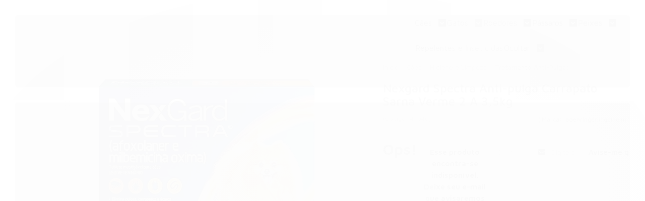

--- FILE ---
content_type: text/html; charset=utf-8
request_url: https://www.union.pet/nexgard-spectra-anti-pulga-carrapato-sarna-verme-2-a-35kg
body_size: 24413
content:

<!DOCTYPE html>
<html lang="pt-br">
  <head>
    <meta charset="utf-8">
    <meta content='width=device-width, initial-scale=1.0, maximum-scale=2.0' name='viewport' />
    <title>Nexgard Spectra  Anti-pulga Carrapato Sarna Verme 2 A 3,5kg - Union.Pet</title>
    <meta http-equiv="X-UA-Compatible" content="IE=edge">
    <meta name="generator" content="Loja Integrada" />

    <link rel="dns-prefetch" href="https://cdn.awsli.com.br/">
    <link rel="preconnect" href="https://cdn.awsli.com.br/">
    <link rel="preconnect" href="https://fonts.googleapis.com">
    <link rel="preconnect" href="https://fonts.gstatic.com" crossorigin>

    
  
      <meta property="og:url" content="https://www.union.pet/nexgard-spectra-anti-pulga-carrapato-sarna-verme-2-a-35kg" />
      <meta property="og:type" content="website" />
      <meta property="og:site_name" content="UNION.PET" />
      <meta property="og:locale" content="pt_BR" />
    
  <!-- Metadata para o facebook -->
  <meta property="og:type" content="website" />
  <meta property="og:title" content="Nexgard Spectra  Anti-pulga Carrapato Sarna Verme 2 A 3,5kg" />
  <meta property="og:image" content="https://cdn.awsli.com.br/800x800/2028/2028838/produto/248857518dc284519b8.jpg" />
  <meta name="twitter:card" content="product" />
  
  <meta name="twitter:domain" content="www.union.pet" />
  <meta name="twitter:url" content="https://www.union.pet/nexgard-spectra-anti-pulga-carrapato-sarna-verme-2-a-35kg?utm_source=twitter&utm_medium=twitter&utm_campaign=twitter" />
  <meta name="twitter:title" content="Nexgard Spectra  Anti-pulga Carrapato Sarna Verme 2 A 3,5kg" />
  <meta name="twitter:description" content="Antipulgas e Carrapatos NexGard Spectra: L: A1662/22 - V: 31/05/2024 Fórmula: Cada tablete contém: Afoxolaner...........9,375mg Milbemicina oxima.............1,875mg Segurança e eficácia na medida; Disponível em embalagem com um tablete; Proteção mensal contra pulgas e carrapatos; Pode ser administrado com ou sem alimentos; Tablete mastigável sabor carne que os cães adoram; Indicado para todos os cães a partir de 8 semanas de idade. Referência no tratamento contra pulgas e carrapatos o Nexgard é o tablete mastigável comprovadamente seguro para cães de qualquer raça e conta com uma linha completa para atender diferentes portes e pesos. Tem um rápido início de ação e atinge 100% de eficácia em 8 horas para pulgas. Pode ser administrado em cães adultos e filhotes acima de 2 kg e a partir de oito semanas de vida. Os tabletes NexGard foram pensados para evitar a dificuldade usual na administração de remédios a animais, apresentando sabor agradável que os cães adoram. Administre o Antipulgas e Carrapatos NexGard Spectra para Cães de 2 a 3,5 Kg mensalmente. A solução na medida contra pulgas e carrapatos. Indicação: Indicado para eliminar pulgas, carrapatos e ácaros da sarna otodécica em cães adultos e filhotes acima de 8 semanas de idade. Referência no tratamento ..." />
  <meta name="twitter:image" content="https://cdn.awsli.com.br/300x300/2028/2028838/produto/248857518dc284519b8.jpg" />
  <meta name="twitter:label1" content="Código" />
  <meta name="twitter:data1" content="47040" />
  <meta name="twitter:label2" content="Disponibilidade" />
  <meta name="twitter:data2" content="Indisponível" />


    
  
    <script>
      setTimeout(function() {
        if (typeof removePageLoading === 'function') {
          removePageLoading();
        };
      }, 7000);
    </script>
  



    

  

    <link rel="canonical" href="https://www.union.pet/nexgard-spectra-anti-pulga-carrapato-sarna-verme-2-a-35kg" />
  



  <meta name="description" content="Antipulgas e Carrapatos NexGard Spectra: L: A1662/22 - V: 31/05/2024 Fórmula: Cada tablete contém: Afoxolaner...........9,375mg Milbemicina oxima.............1,875mg Segurança e eficácia na medida; Disponível em embalagem com um tablete; Proteção mensal contra pulgas e carrapatos; Pode ser administrado com ou sem alimentos; Tablete mastigável sabor carne que os cães adoram; Indicado para todos os cães a partir de 8 semanas de idade. Referência no tratamento contra pulgas e carrapatos o Nexgard é o tablete mastigável comprovadamente seguro para cães de qualquer raça e conta com uma linha completa para atender diferentes portes e pesos. Tem um rápido início de ação e atinge 100% de eficácia em 8 horas para pulgas. Pode ser administrado em cães adultos e filhotes acima de 2 kg e a partir de oito semanas de vida. Os tabletes NexGard foram pensados para evitar a dificuldade usual na administração de remédios a animais, apresentando sabor agradável que os cães adoram. Administre o Antipulgas e Carrapatos NexGard Spectra para Cães de 2 a 3,5 Kg mensalmente. A solução na medida contra pulgas e carrapatos. Indicação: Indicado para eliminar pulgas, carrapatos e ácaros da sarna otodécica em cães adultos e filhotes acima de 8 semanas de idade. Referência no tratamento ..." />
  <meta property="og:description" content="Antipulgas e Carrapatos NexGard Spectra: L: A1662/22 - V: 31/05/2024 Fórmula: Cada tablete contém: Afoxolaner...........9,375mg Milbemicina oxima.............1,875mg Segurança e eficácia na medida; Disponível em embalagem com um tablete; Proteção mensal contra pulgas e carrapatos; Pode ser administrado com ou sem alimentos; Tablete mastigável sabor carne que os cães adoram; Indicado para todos os cães a partir de 8 semanas de idade. Referência no tratamento contra pulgas e carrapatos o Nexgard é o tablete mastigável comprovadamente seguro para cães de qualquer raça e conta com uma linha completa para atender diferentes portes e pesos. Tem um rápido início de ação e atinge 100% de eficácia em 8 horas para pulgas. Pode ser administrado em cães adultos e filhotes acima de 2 kg e a partir de oito semanas de vida. Os tabletes NexGard foram pensados para evitar a dificuldade usual na administração de remédios a animais, apresentando sabor agradável que os cães adoram. Administre o Antipulgas e Carrapatos NexGard Spectra para Cães de 2 a 3,5 Kg mensalmente. A solução na medida contra pulgas e carrapatos. Indicação: Indicado para eliminar pulgas, carrapatos e ácaros da sarna otodécica em cães adultos e filhotes acima de 8 semanas de idade. Referência no tratamento ..." />







  <meta name="robots" content="index, follow" />



    
      
        <link rel="shortcut icon" href="https://cdn.awsli.com.br/2028/2028838/favicon/unionpet-pata-2-ghrtun.png" />
      
      <link rel="icon" href="https://cdn.awsli.com.br/2028/2028838/favicon/unionpet-pata-2-ghrtun.png" sizes="192x192">
    
    
      <meta name="theme-color" content="#890163">
    

    
      <link rel="stylesheet" href="https://cdn.awsli.com.br/production/static/loja/estrutura/v1/css/all.min.css?v=ab3cc68" type="text/css">
    
    <!--[if lte IE 8]><link rel="stylesheet" href="https://cdn.awsli.com.br/production/static/loja/estrutura/v1/css/ie-fix.min.css" type="text/css"><![endif]-->
    <!--[if lte IE 9]><style type="text/css">.lateral-fulbanner { position: relative; }</style><![endif]-->

    
      <link rel="stylesheet" href="https://cdn.awsli.com.br/production/static/loja/estrutura/v1/css/tema-escuro.min.css?v=ab3cc68" type="text/css">
    

    
    
      <link href="https://fonts.googleapis.com/css2?family=Open%20Sans:wght@300;400;600;700&display=swap" rel="stylesheet">
    

    
      <link rel="stylesheet" href="https://cdn.awsli.com.br/production/static/loja/estrutura/v1/css/bootstrap-responsive.css?v=ab3cc68" type="text/css">
      <link rel="stylesheet" href="https://cdn.awsli.com.br/production/static/loja/estrutura/v1/css/style-responsive.css?v=ab3cc68">
    

    <link rel="stylesheet" href="/tema.css?v=20240105-134726">

    

    <script type="text/javascript">
      var LOJA_ID = 2028838;
      var MEDIA_URL = "https://cdn.awsli.com.br/";
      var API_URL_PUBLIC = 'https://api.awsli.com.br/';
      
        var CARRINHO_PRODS = [];
      
      var ENVIO_ESCOLHIDO = 0;
      var ENVIO_ESCOLHIDO_CODE = 0;
      var CONTRATO_INTERNACIONAL = false;
      var CONTRATO_BRAZIL = !CONTRATO_INTERNACIONAL;
      var IS_STORE_ASYNC = true;
      var IS_CLIENTE_ANONIMO = false;
    </script>

    

    <!-- Editor Visual -->
    

    <script>
      

      const isPreview = JSON.parse(sessionStorage.getItem('preview', true));
      if (isPreview) {
        const url = location.href
        location.search === '' && url + (location.search = '?preview=None')
      }
    </script>

    
      <script src="https://cdn.awsli.com.br/production/static/loja/estrutura/v1/js/all.min.js?v=ab3cc68"></script>
    
    <!-- HTML5 shim and Respond.js IE8 support of HTML5 elements and media queries -->
    <!--[if lt IE 9]>
      <script src="https://oss.maxcdn.com/html5shiv/3.7.2/html5shiv.min.js"></script>
      <script src="https://oss.maxcdn.com/respond/1.4.2/respond.min.js"></script>
    <![endif]-->

    <link rel="stylesheet" href="https://cdn.awsli.com.br/production/static/loja/estrutura/v1/css/slick.min.css" type="text/css">
    <script src="https://cdn.awsli.com.br/production/static/loja/estrutura/v1/js/slick.min.js?v=ab3cc68"></script>
    <link rel="stylesheet" href="https://cdn.awsli.com.br/production/static/css/jquery.fancybox.min.css" type="text/css" />
    <script src="https://cdn.awsli.com.br/production/static/js/jquery/jquery.fancybox.pack.min.js"></script>

    
    

  
  <link rel="stylesheet" href="https://cdn.awsli.com.br/production/static/loja/estrutura/v1/css/imagezoom.min.css" type="text/css">
  <script src="https://cdn.awsli.com.br/production/static/loja/estrutura/v1/js/jquery.imagezoom.min.js"></script>

  <script type="text/javascript">
    var PRODUTO_ID = '248857518';
    var URL_PRODUTO_FRETE_CALCULAR = 'https://www.union.pet/carrinho/frete';
    var variacoes = undefined;
    var grades = undefined;
    var imagem_grande = "https://cdn.awsli.com.br/2500x2500/2028/2028838/produto/248857518dc284519b8.jpg";
    var produto_grades_imagens = {};
    var produto_preco_sob_consulta = false;
    var produto_preco = 89.90;
  </script>
  <script type="text/javascript" src="https://cdn.awsli.com.br/production/static/loja/estrutura/v1/js/produto.min.js?v=ab3cc68"></script>
  <script type="text/javascript" src="https://cdn.awsli.com.br/production/static/loja/estrutura/v1/js/eventos-pixel-produto.min.js?v=ab3cc68"></script>


    
      
        
      
        
      
        <script>
  (function(i,s,o,g,r,a,m){i['GoogleAnalyticsObject']=r;i[r]=i[r]||function(){
  (i[r].q=i[r].q||[]).push(arguments)},i[r].l=1*new Date();a=s.createElement(o),
  m=s.getElementsByTagName(o)[0];a.async=1;a.src=g;m.parentNode.insertBefore(a,m)
  })(window,document,'script','//www.google-analytics.com/analytics.js','ga');

  ga('create', 'G-MRLGKX1E1J', document.domain.replace(/^(www|store|loja)\./,''));
  ga('require', 'displayfeatures');
  
  
    ga('set', 'ecomm_prodid', '47040');
    ga('set', 'ecomm_pagetype', 'product');
    
      ga('set', 'ecomm_totalvalue', '89.9');
    
  
  
  
  ga('send', 'pageview');
</script>

      
        <!-- Facebook Pixel Code -->
<script>
  !function(f,b,e,v,n,t,s)
  {if(f.fbq)return;n=f.fbq=function(){n.callMethod?
  n.callMethod.apply(n,arguments):n.queue.push(arguments)};
  if(!f._fbq)f._fbq=n;n.push=n;n.loaded=!0;n.version='2.0';
  n.queue=[];t=b.createElement(e);t.async=!0;
  t.src=v;s=b.getElementsByTagName(e)[0];
  s.parentNode.insertBefore(t,s)}(window, document,'script',
  'https://connect.facebook.net/en_US/fbevents.js');

  var has_meta_app = true,
    li_fb_user_data = {};

  try {
    var user_session_identifier = $.cookie('li_user_session_identifier');

    if (!user_session_identifier) {
      user_session_identifier = uuidv4();

      $.cookie('li_user_session_identifier', user_session_identifier, {
        path: '/'
      });
    };
  } catch (err) { }
  
  fbq('init', '1832228810249300', {
    country: 'br',
    external_id: user_session_identifier,
    ...li_fb_user_data
  }, {
    agent: 'li'
  });
  
  $(document).on('li_view_home', function(_, eventID) {
    fbq('track', 'PageView', {}, { eventID: eventID + '-PV' });
  });
  
  $(document).on('li_view_catalog', function(_, eventID) {
    fbq('track', 'PageView', {}, { eventID: eventID + '-PV' });
  });

  $(document).on('li_search', function(_, eventID, search_term) {
    var body = {
      search_string: search_term
    };

    fbq('track', 'Search', body, { eventID });
  });

  $(document).on('li_view_product', function(_, eventID, item) {
    fbq('track', 'PageView', {}, { eventID: eventID + '-PV' });
  
    var body = {
      content_ids: [item.item_sku],
      content_category: item.item_category,
      content_name: item.item_name,
      content_type: item.item_type,
      currency: 'BRL',
      value: item.price
    };

    fbq('track', 'ViewContent', body, { eventID });
  });
  
  $(document).on('li_view_cart', function(_, eventID, data) {
    fbq('track', 'PageView', {}, { eventID: eventID + '-PV' });
  });

  $(document).on('li_add_to_cart', function(_, eventID, data) {
    var value = 0;

    var contents = $.map(data.items, function(item) {
      value += item.price * item.quantity;

      return {
        id: item.item_sku,
        quantity: item.quantity
      };
    });

    var body = {
      contents,
      content_type: 'product',
      currency: 'BRL',
      value
    };

    fbq('track', 'AddToCart', body, { eventID });
  });

  $(document).on('li_view_checkout', function(_, eventID, data) {
    fbq('track', 'PageView', {}, { eventID: eventID + '-PV' });
  
    var contents = $.map(data.items, function(item) {
      return {
        id: item.item_sku,
        quantity: item.quantity
      };
    });

    var body = {
      contents,
      content_type: 'product',
      currency: 'BRL',
      num_items: contents.length,
      value: data.value
    };

    fbq('track', 'InitiateCheckout', body, { eventID });
  });
  
  $(document).on('li_login', function(_, eventID) {
    fbq('track', 'PageView', {}, { eventID: eventID + '-PV' });
  });

  $(document).on('li_purchase', function(_, eventID, data) {
    var contents = $.map(data.items, function(item) {
      return {
        id: item.item_sku,
        quantity: item.quantity
      };
    });

    var body = {
      contents,
      content_type: 'product',
      currency: 'BRL',
      num_items: contents.length,
      value: data.total_value,
      order_id: data.transaction_id
    };

    fbq('track', 'Purchase', body, { eventID });
  });
  
  $(document).on('li_view_page', function(_, eventID) {
    fbq('track', 'PageView', {}, { eventID: eventID + '-PV' });
  });

  $(document).on('li_view_purchase', function(_, eventID) {
    fbq('track', 'PageView', {}, { eventID: eventID + '-PV' });
  });

  $(document).on('li_view_wishlist', function(_, eventID) {
    fbq('track', 'PageView', {}, { eventID: eventID + '-PV' });
  });

  $(document).on('li_view_orders', function(_, eventID) {
    fbq('track', 'PageView', {}, { eventID: eventID + '-PV' });
  });

  $(document).on('li_view_account', function(_, eventID) {
    fbq('track', 'PageView', {}, { eventID: eventID + '-PV' });
  });

  $(document).on('li_view_others', function(_, eventID) {
    fbq('track', 'PageView', {}, { eventID: eventID + '-PV' });
  });
</script>
<noscript>
  <img height="1" width="1" style="display:none" 
       src="https://www.facebook.com/tr?id=1832228810249300&ev=PageView&noscript=1"/>
</noscript>
<!-- End Facebook Pixel Code -->
      
    

    
<script>
  var url = '/_events/api/setEvent';

  var sendMetrics = function(event, user = {}) {
    var unique_identifier = uuidv4();

    try {
      var data = {
        request: {
          id: unique_identifier,
          environment: 'production'
        },
        store: {
          id: 2028838,
          name: 'UNION.PET',
          test_account: false,
          has_meta_app: window.has_meta_app ?? false,
          li_search: true
        },
        device: {
          is_mobile: /Mobi/.test(window.navigator.userAgent),
          user_agent: window.navigator.userAgent,
          ip: '###device_ip###'
        },
        page: {
          host: window.location.hostname,
          path: window.location.pathname,
          search: window.location.search,
          type: 'product',
          title: document.title,
          referrer: document.referrer
        },
        timestamp: '###server_timestamp###',
        user_timestamp: new Date().toISOString(),
        event,
        origin: 'store'
      };

      if (window.performance) {
        var [timing] = window.performance.getEntriesByType('navigation');

        data['time'] = {
          server_response: Math.round(timing.responseStart - timing.requestStart)
        };
      }

      var _user = {},
          user_email_cookie = $.cookie('user_email'),
          user_data_cookie = $.cookie('LI-UserData');

      if (user_email_cookie) {
        var user_email = decodeURIComponent(user_email_cookie);

        _user['email'] = user_email;
      }

      if (user_data_cookie) {
        var user_data = JSON.parse(user_data_cookie);

        _user['logged'] = user_data.logged;
        _user['id'] = user_data.id ?? undefined;
      }

      $.each(user, function(key, value) {
        _user[key] = value;
      });

      if (!$.isEmptyObject(_user)) {
        data['user'] = _user;
      }

      try {
        var session_identifier = $.cookie('li_session_identifier');

        if (!session_identifier) {
          session_identifier = uuidv4();
        };

        var expiration_date = new Date();

        expiration_date.setTime(expiration_date.getTime() + (30 * 60 * 1000)); // 30 minutos

        $.cookie('li_session_identifier', session_identifier, {
          expires: expiration_date,
          path: '/'
        });

        data['session'] = {
          id: session_identifier
        };
      } catch (err) { }

      try {
        var user_session_identifier = $.cookie('li_user_session_identifier');

        if (!user_session_identifier) {
          user_session_identifier = uuidv4();

          $.cookie('li_user_session_identifier', user_session_identifier, {
            path: '/'
          });
        };

        data['user_session'] = {
          id: user_session_identifier
        };
      } catch (err) { }

      var _cookies = {},
          fbc = $.cookie('_fbc'),
          fbp = $.cookie('_fbp');

      if (fbc) {
        _cookies['fbc'] = fbc;
      }

      if (fbp) {
        _cookies['fbp'] = fbp;
      }

      if (!$.isEmptyObject(_cookies)) {
        data['session']['cookies'] = _cookies;
      }

      try {
        var ab_test_cookie = $.cookie('li_ab_test_running');

        if (ab_test_cookie) {
          var ab_test = JSON.parse(atob(ab_test_cookie));

          if (ab_test.length) {
            data['store']['ab_test'] = ab_test;
          }
        }
      } catch (err) { }

      var _utm = {};

      $.each(sessionStorage, function(key, value) {
        if (key.startsWith('utm_')) {
          var name = key.split('_')[1];

          _utm[name] = value;
        }
      });

      if (!$.isEmptyObject(_utm)) {
        data['session']['utm'] = _utm;
      }

      var controller = new AbortController();

      setTimeout(function() {
        controller.abort();
      }, 5000);

      fetch(url, {
        keepalive: true,
        method: 'POST',
        headers: {
          'Content-Type': 'application/json'
        },
        body: JSON.stringify({ data }),
        signal: controller.signal
      });
    } catch (err) { }

    return unique_identifier;
  }
</script>

    
<script>
  (function() {
    var initABTestHandler = function() {
      try {
        if ($.cookie('li_ab_test_running')) {
          return
        };
        var running_tests = [];

        
        
        
        

        var running_tests_to_cookie = JSON.stringify(running_tests);
        running_tests_to_cookie = btoa(running_tests_to_cookie);
        $.cookie('li_ab_test_running', running_tests_to_cookie, {
          path: '/'
        });

        
        if (running_tests.length > 0) {
          setTimeout(function() {
            $.ajax({
              url: "/conta/status"
            });
          }, 500);
        };

      } catch (err) { }
    }
    setTimeout(initABTestHandler, 500);
  }());
</script>

    
<script>
  $(function() {
    // Clicar em um produto
    $('.listagem-item').click(function() {
      var row, column;

      var $list = $(this).closest('[data-produtos-linha]'),
          index = $(this).closest('li').index();

      if($list.find('.listagem-linha').length === 1) {
        var productsPerRow = $list.data('produtos-linha');

        row = Math.floor(index / productsPerRow) + 1;
        column = (index % productsPerRow) + 1;
      } else {
        row = $(this).closest('.listagem-linha').index() + 1;
        column = index + 1;
      }

      var body = {
        item_id: $(this).attr('data-id'),
        item_sku: $(this).find('.produto-sku').text(),
        item_name: $(this).find('.nome-produto').text().trim(),
        item_row: row,
        item_column: column
      };

      var eventID = sendMetrics({
        type: 'event',
        name: 'select_product',
        data: body
      });

      $(document).trigger('li_select_product', [eventID, body]);
    });

    // Clicar no "Fale Conosco"
    $('#modalContato').on('show', function() {
      var value = 'Fale Conosco';

      var eventID = sendMetrics({
        type: 'event',
        name: 'start_contact',
        data: { text: value }
      });

      $(document).trigger('li_start_contact', [eventID, value]);
    });

    // Clicar no WhatsApp
    $('.li-whatsapp a').click(function() {
      var value = 'WhatsApp';

      var eventID = sendMetrics({
        type: 'event',
        name: 'start_contact',
        data: { text: value }
      });

      $(document).trigger('li_start_contact', [eventID, value]);
    });

    
      // Visualizar o produto
      var body = {
        item_id: '248857518',
        item_sku: '47040',
        item_name: 'Nexgard Spectra  Anti-pulga Carrapato Sarna Verme 2 A 3,5kg',
        item_category: 'Tratamento Anti-Pulgas',
        item_type: 'product',
        
          full_price: 89.90,
          promotional_price: null,
          price: 89.90,
        
        quantity: 1
      };

      var params = new URLSearchParams(window.location.search),
          recommendation_shelf = null,
          recommendation = {};

      if (
        params.has('recomendacao_id') &&
        params.has('email_ref') &&
        params.has('produtos_recomendados')
      ) {
        recommendation['email'] = {
          id: params.get('recomendacao_id'),
          email_id: params.get('email_ref'),
          products: $.map(params.get('produtos_recomendados').split(','), function(value) {
            return parseInt(value)
          })
        };
      }

      if (recommendation_shelf) {
        recommendation['shelf'] = recommendation_shelf;
      }

      if (!$.isEmptyObject(recommendation)) {
        body['recommendation'] = recommendation;
      }

      var eventID = sendMetrics({
        type: 'pageview',
        name: 'view_product',
        data: body
      });

      $(document).trigger('li_view_product', [eventID, body]);

      // Calcular frete
      $('#formCalcularCep').submit(function() {
        $(document).ajaxSuccess(function(event, xhr, settings) {
          try {
            var url = new URL(settings.url);

            if(url.pathname !== '/carrinho/frete') return;

            var data = xhr.responseJSON;

            if(data.error) return;

            var params = url.searchParams;

            var body = {
              zipcode: params.get('cep'),
              deliveries: $.map(data, function(delivery) {
                if(delivery.msgErro) return;

                return {
                  id: delivery.id,
                  name: delivery.name,
                  price: delivery.price,
                  delivery_time: delivery.deliveryTime
                };
              })
            };

            var eventID = sendMetrics({
              type: 'event',
              name: 'calculate_shipping',
              data: body
            });

            $(document).trigger('li_calculate_shipping', [eventID, body]);

            $(document).off('ajaxSuccess');
          } catch(error) {}
        });
      });

      // Visualizar compre junto
      $(document).on('buy_together_ready', function() {
        var $buyTogether = $('.compre-junto');

        var observer = new IntersectionObserver(function(entries) {
          entries.forEach(function(entry) {
            if(entry.isIntersecting) {
              var body = {
                title: $buyTogether.find('.compre-junto__titulo').text(),
                id: $buyTogether.data('id'),
                items: $buyTogether.find('.compre-junto__produto').map(function() {
                  var $product = $(this);

                  return {
                    item_id: $product.attr('data-id'),
                    item_sku: $product.attr('data-code'),
                    item_name: $product.find('.compre-junto__nome').text(),
                    full_price: $product.find('.compre-junto__preco--regular').data('price') || null,
                    promotional_price: $product.find('.compre-junto__preco--promocional').data('price') || null
                  };
                }).get()
              };

              var eventID = sendMetrics({
                type: 'event',
                name: 'view_buy_together',
                data: body
              });

              $(document).trigger('li_view_buy_together', [eventID, body]);

              observer.disconnect();
            }
          });
        }, { threshold: 1.0 });

        observer.observe($buyTogether.get(0));

        $('.compre-junto__atributo--grade').click(function(event) {
          if(!event.originalEvent) return;

          var body = {
            grid_name: $(this).closest('.compre-junto__atributos').data('grid'),
            variation_name: $(this).data('variation')
          };

          var eventID = sendMetrics({
            type: 'event',
            name: 'select_buy_together_variation',
            data: body
          });

          $(document).trigger('li_select_buy_together_variation', [eventID, body]);
        });

        $('.compre-junto__atributo--lista').change(function(event) {
          if(!event.originalEvent) return;

          var $selectedOption = $(this).find('option:selected');

          if(!$selectedOption.is('[value]')) return;

          var body = {
            grid_name: $(this).closest('.compre-junto__atributos').data('grid'),
            variation_name: $selectedOption.text()
          };

          var eventID = sendMetrics({
            type: 'event',
            name: 'select_buy_together_variation',
            data: body
          });

          $(document).trigger('li_select_buy_together_variation', [eventID, body]);
        });
      });

      // Selecionar uma variação
      $('.atributo-item').click(function(event) {
        if(!event.originalEvent) return;

        var body = {
          grid_name: $(this).data('grade-nome'),
          variation_name: $(this).data('variacao-nome')
        };

        var eventID = sendMetrics({
          type: 'event',
          name: 'select_variation',
          data: body
        });

        $(document).trigger('li_select_variation', [eventID, body]);
      });
    
  });
</script>


    

    
      
        <link href="//cdn.awsli.com.br/temasv2/4392/__theme_custom.css?v=1753453424" rel="stylesheet" type="text/css">
<script src="//cdn.awsli.com.br/temasv2/4392/__theme_custom.js?v=1753453424"></script>
      
    

    

    

    
  <link rel="manifest" href="/manifest.json" />




  </head>
  <body class="pagina-produto produto-248857518 tema-transparente  ">
    <div id="fb-root"></div>
    
  
    <div id="full-page-loading">
      <div class="conteiner" style="height: 100%;">
        <div class="loading-placeholder-content">
          <div class="loading-placeholder-effect loading-placeholder-header"></div>
          <div class="loading-placeholder-effect loading-placeholder-body"></div>
        </div>
      </div>
      <script>
        var is_full_page_loading = true;
        function removePageLoading() {
          if (is_full_page_loading) {
            try {
              $('#full-page-loading').remove();
            } catch(e) {}
            try {
              var div_loading = document.getElementById('full-page-loading');
              if (div_loading) {
                div_loading.remove();
              };
            } catch(e) {}
            is_full_page_loading = false;
          };
        };
        $(function() {
          setTimeout(function() {
            removePageLoading();
          }, 1);
        });
      </script>
      <style>
        #full-page-loading { position: fixed; z-index: 9999999; margin: auto; top: 0; left: 0; bottom: 0; right: 0; }
        #full-page-loading:before { content: ''; display: block; position: fixed; top: 0; left: 0; width: 100%; height: 100%; background: rgba(255, 255, 255, .98); background: radial-gradient(rgba(255, 255, 255, .99), rgba(255, 255, 255, .98)); }
        .loading-placeholder-content { height: 100%; display: flex; flex-direction: column; position: relative; z-index: 1; }
        .loading-placeholder-effect { background-color: #F9F9F9; border-radius: 5px; width: 100%; animation: pulse-loading 1.5s cubic-bezier(0.4, 0, 0.6, 1) infinite; }
        .loading-placeholder-content .loading-placeholder-body { flex-grow: 1; margin-bottom: 30px; }
        .loading-placeholder-content .loading-placeholder-header { height: 20%; min-height: 100px; max-height: 200px; margin: 30px 0; }
        @keyframes pulse-loading{50%{opacity:.3}}
      </style>
    </div>
  



    
      
        




<div class="barra-inicial fundo-secundario">
  <div class="conteiner">
    <div class="row-fluid">
      <div class="lista-redes span3 hidden-phone">
        
          <ul>
            
              <li>
                <a href="https://facebook.com/unionpetbr" target="_blank" aria-label="Siga nos no Facebook"><i class="icon-facebook"></i></a>
              </li>
            
            
            
            
              <li>
                <a href="https://youtube.com.br/unionpet" target="_blank" aria-label="Siga nos no Youtube"><i class="icon-youtube"></i></a>
              </li>
            
            
              <li>
                <a href="https://instagram.com/unionpetbr" target="_blank" aria-label="Siga nos no Instagram"><i class="icon-instagram"></i></a>
              </li>
            
            
            
          </ul>
        
      </div>
      <div class="canais-contato span9">
        <ul>
          <li class="hidden-phone">
            <a href="#modalContato" data-toggle="modal" data-target="#modalContato">
              <i class="icon-comment"></i>
              Fale Conosco
            </a>
          </li>
          
            <li>
              <span>
                <i class="icon-phone"></i>Telefone: (11) 99457-9719
              </span>
            </li>
          
          
          
        </ul>
      </div>
    </div>
  </div>
</div>

      
    

    <div class="conteiner-principal">
      
        
          
<div id="cabecalho">

  <div class="atalhos-mobile visible-phone fundo-secundario borda-principal">
    <ul>

      <li><a href="https://www.union.pet/" class="icon-home"> </a></li>
      
      <li class="fundo-principal"><a href="https://www.union.pet/carrinho/index" class="icon-shopping-cart"> </a></li>
      
      
        <li class="menu-user-logged" style="display: none;"><a href="https://www.union.pet/conta/logout" class="icon-signout menu-user-logout"> </a></li>
      
      
      <li><a href="https://www.union.pet/conta/index" class="icon-user"> </a></li>
      
      <li class="vazia"><span>&nbsp;</span></li>

    </ul>
  </div>

  <div class="conteiner">
    <div class="row-fluid">
      <div class="span3">
        <h2 class="logo cor-secundaria">
          <a href="https://www.union.pet/" title="UNION.PET">
            
            <img src="https://cdn.awsli.com.br/400x300/2028/2028838/logo/unionpet-2-aibwc0z0xe.png" alt="UNION.PET" />
            
          </a>
        </h2>


      </div>

      <div class="conteudo-topo span9">
        <div class="superior row-fluid hidden-phone">
          <div class="span8">
            
              
                <div class="btn-group menu-user-logged" style="display: none;">
                  <a href="https://www.union.pet/conta/index" class="botao secundario pequeno dropdown-toggle" data-toggle="dropdown">
                    Olá, <span class="menu-user-name"></span>
                    <span class="icon-chevron-down"></span>
                  </a>
                  <ul class="dropdown-menu">
                    <li>
                      <a href="https://www.union.pet/conta/index" title="Minha conta">Minha conta</a>
                    </li>
                    
                      <li>
                        <a href="https://www.union.pet/conta/pedido/listar" title="Minha conta">Meus pedidos</a>
                      </li>
                    
                    <li>
                      <a href="https://www.union.pet/conta/favorito/listar" title="Meus favoritos">Meus favoritos</a>
                    </li>
                    <li>
                      <a href="https://www.union.pet/conta/logout" title="Sair" class="menu-user-logout">Sair</a>
                    </li>
                  </ul>
                </div>
              
              
                <a href="https://www.union.pet/conta/login" class="bem-vindo cor-secundaria menu-user-welcome">
                  Bem-vindo, <span class="cor-principal">identifique-se</span> para fazer pedidos
                </a>
              
            
          </div>
          <div class="span4">
            <ul class="acoes-conta borda-alpha">
              
                <li>
                  <i class="icon-list fundo-principal"></i>
                  <a href="https://www.union.pet/conta/pedido/listar" class="cor-secundaria">Meus Pedidos</a>
                </li>
              
              
                <li>
                  <i class="icon-user fundo-principal"></i>
                  <a href="https://www.union.pet/conta/index" class="cor-secundaria">Minha Conta</a>
                </li>
              
            </ul>
          </div>
        </div>

        <div class="inferior row-fluid ">
          <div class="span8 busca-mobile">
            <a href="javascript:;" class="atalho-menu visible-phone icon-th botao principal"> </a>

            <div class="busca borda-alpha">
              <form id="form-buscar" action="/buscar" method="get">
                <input id="auto-complete" type="text" name="q" placeholder="Digite o que você procura" value="" autocomplete="off" maxlength="255" />
                <button class="botao botao-busca icon-search fundo-secundario" aria-label="Buscar"></button>
              </form>
            </div>

          </div>

          
            <div class="span4 hidden-phone">
              

  <div class="carrinho vazio">
    
      <a href="https://www.union.pet/carrinho/index">
        <i class="icon-shopping-cart fundo-principal"></i>
        <strong class="qtd-carrinho titulo cor-secundaria" style="display: none;">0</strong>
        <span style="display: none;">
          
            <b class="titulo cor-secundaria"><span>Meu Carrinho</span></b>
          
          <span class="cor-secundaria">Produtos adicionados</span>
        </span>
        
          <span class="titulo cor-secundaria vazio-text">Carrinho vazio</span>
        
      </a>
    
    <div class="carrinho-interno-ajax"></div>
  </div>
  
<div class="minicart-placeholder" style="display: none;">
  <div class="carrinho-interno borda-principal">
    <ul>
      <li class="minicart-item-modelo">
        
          <div class="preco-produto com-promocao destaque-preco ">
            <div>
              <s class="preco-venda">
                R$ --PRODUTO_PRECO_DE--
              </s>
              <strong class="preco-promocional cor-principal">
                R$ --PRODUTO_PRECO_POR--
              </strong>
            </div>
          </div>
        
        <a data-href="--PRODUTO_URL--" class="imagem-produto">
          <img data-src="https://cdn.awsli.com.br/64x64/--PRODUTO_IMAGEM--" alt="--PRODUTO_NOME--" />
        </a>
        <a data-href="--PRODUTO_URL--" class="nome-produto cor-secundaria">
          --PRODUTO_NOME--
        </a>
        <div class="produto-sku hide">--PRODUTO_SKU--</div>
      </li>
    </ul>
    <div class="carrinho-rodape">
      <span class="carrinho-info">
        
          <i>--CARRINHO_QUANTIDADE-- produto no carrinho</i>
        
        
          
            <span class="carrino-total">
              Total: <strong class="titulo cor-principal">R$ --CARRINHO_TOTAL_ITENS--</strong>
            </span>
          
        
      </span>
      <a href="https://www.union.pet/carrinho/index" class="botao principal">
        
          <i class="icon-shopping-cart"></i>Ir para o carrinho
        
      </a>
    </div>
  </div>
</div>



            </div>
          
        </div>

      </div>
    </div>
    


  
    
      
<div class="menu superior">
  <ul class="nivel-um">
    


    

  


    
      <li class="categoria-id-19990052 com-filho borda-principal">
        <a href="https://www.union.pet/caes" title="Cães">
          <strong class="titulo cor-secundaria">Cães</strong>
          
            <i class="icon-chevron-down fundo-secundario"></i>
          
        </a>
        
          <ul class="nivel-dois borda-alpha">
            

  <li class="categoria-id-20047093 ">
    <a href="https://www.union.pet/acessorios-20047093" title="Acessórios">
      
      Acessórios
    </a>
    
  </li>

  <li class="categoria-id-20005416 com-filho">
    <a href="https://www.union.pet/adestramento-20005416" title="Adestramento">
      
        <i class="icon-chevron-right fundo-secundario"></i>
      
      Adestramento
    </a>
    
      <ul class="nivel-tres">
        
          

  <li class="categoria-id-20008852 ">
    <a href="https://www.union.pet/apitos-e-clickers-20008852" title="Apitos e Clickers">
      
      Apitos e Clickers
    </a>
    
  </li>

  <li class="categoria-id-20005418 ">
    <a href="https://www.union.pet/bandejas-e-tapetes-higienicos-20005418" title="Bandejas e Tapetes Higiênicos">
      
      Bandejas e Tapetes Higiênicos
    </a>
    
  </li>

  <li class="categoria-id-20009067 ">
    <a href="https://www.union.pet/baterias-de-reposicao-20009067" title="Baterias de Reposição">
      
      Baterias de Reposição
    </a>
    
  </li>

  <li class="categoria-id-20009156 ">
    <a href="https://www.union.pet/coleiras-anti-latido-20009156" title="Coleiras Anti-Latido">
      
      Coleiras Anti-Latido
    </a>
    
  </li>

  <li class="categoria-id-20319371 ">
    <a href="https://www.union.pet/porta-de-passagem-20319371" title="Porta de Passagem">
      
      Porta de Passagem
    </a>
    
  </li>


        
      </ul>
    
  </li>

  <li class="categoria-id-20006357 ">
    <a href="https://www.union.pet/alimentos-e-petiscos-20006357" title="Alimentos e Petiscos">
      
      Alimentos e Petiscos
    </a>
    
  </li>

  <li class="categoria-id-20005833 ">
    <a href="https://www.union.pet/bebedouros-e-comedouros-20005833" title="Bebedouros e Comedouros">
      
      Bebedouros e Comedouros
    </a>
    
  </li>

  <li class="categoria-id-20003577 ">
    <a href="https://www.union.pet/brinquedos-20003577" title="Brinquedos">
      
      Brinquedos
    </a>
    
  </li>

  <li class="categoria-id-20076125 com-filho">
    <a href="https://www.union.pet/caixas-de-transporte-20076125" title="Caixas de Transporte">
      
        <i class="icon-chevron-right fundo-secundario"></i>
      
      Caixas de Transporte
    </a>
    
      <ul class="nivel-tres">
        
          

  <li class="categoria-id-20076128 ">
    <a href="https://www.union.pet/rodinhas-20076128" title="Rodinhas">
      
      Rodinhas
    </a>
    
  </li>


        
      </ul>
    
  </li>

  <li class="categoria-id-20281901 ">
    <a href="https://www.union.pet/casas-e-camas-20281901" title="Casas e Camas">
      
      Casas e Camas
    </a>
    
  </li>

  <li class="categoria-id-20449741 ">
    <a href="https://www.union.pet/coleira-e-peitoral-20449741" title="Coleira e Peitoral">
      
      Coleira e Peitoral
    </a>
    
  </li>

  <li class="categoria-id-20099123 ">
    <a href="https://www.union.pet/focinheiras-20099123" title="Focinheiras">
      
      Focinheiras
    </a>
    
  </li>

  <li class="categoria-id-20005542 com-filho">
    <a href="https://www.union.pet/higiene-e-limpeza-20005542" title="Higiene e Limpeza">
      
        <i class="icon-chevron-right fundo-secundario"></i>
      
      Higiene e Limpeza
    </a>
    
      <ul class="nivel-tres">
        
          

  <li class="categoria-id-20300153 ">
    <a href="https://www.union.pet/alicates-20300153" title="Alicates">
      
      Alicates
    </a>
    
  </li>

  <li class="categoria-id-20293821 ">
    <a href="https://www.union.pet/pentes-e-escovas-20293821" title="Pentes e Escovas">
      
      Pentes e Escovas
    </a>
    
  </li>

  <li class="categoria-id-22058849 ">
    <a href="https://www.union.pet/shampoo-e-creme-22058849" title="Shampoo e Creme">
      
      Shampoo e Creme
    </a>
    
  </li>

  <li class="categoria-id-20005898 ">
    <a href="https://www.union.pet/tratamento-anti-pulgas-20005898" title="Tratamento Anti-Pulgas">
      
      Tratamento Anti-Pulgas
    </a>
    
  </li>


        
      </ul>
    
  </li>

  <li class="categoria-id-20006252 ">
    <a href="https://www.union.pet/medicamentos-20006252" title="Medicamentos">
      
      Medicamentos
    </a>
    
  </li>

  <li class="categoria-id-20083940 ">
    <a href="https://www.union.pet/portas-de-passagem-20083940" title="Portas de Passagem">
      
      Portas de Passagem
    </a>
    
  </li>

  <li class="categoria-id-20372378 ">
    <a href="https://www.union.pet/suplemento-alimentar" title="Suplemento Alimentar">
      
      Suplemento Alimentar
    </a>
    
  </li>


          </ul>
        
      </li>
    
      <li class="categoria-id-20005500 com-filho borda-principal">
        <a href="https://www.union.pet/gatos-20005500" title="Gatos">
          <strong class="titulo cor-secundaria">Gatos</strong>
          
            <i class="icon-chevron-down fundo-secundario"></i>
          
        </a>
        
          <ul class="nivel-dois borda-alpha">
            

  <li class="categoria-id-20047095 ">
    <a href="https://www.union.pet/acessorios-20047095" title="Acessórios">
      
      Acessórios
    </a>
    
  </li>

  <li class="categoria-id-20006359 ">
    <a href="https://www.union.pet/alimentos-e-petiscos-20006359" title="Alimentos e Petiscos">
      
      Alimentos e Petiscos
    </a>
    
  </li>

  <li class="categoria-id-20005835 ">
    <a href="https://www.union.pet/bebedouros-e-comedouros-20005835" title="Bebedouros e Comedouros">
      
      Bebedouros e Comedouros
    </a>
    
  </li>

  <li class="categoria-id-20005501 ">
    <a href="https://www.union.pet/brinquedos-20005501" title="Brinquedos">
      
      Brinquedos
    </a>
    
  </li>

  <li class="categoria-id-20281902 ">
    <a href="https://www.union.pet/casas-e-camas-20281902" title="Casas e Camas">
      
      Casas e Camas
    </a>
    
  </li>

  <li class="categoria-id-20005544 com-filho">
    <a href="https://www.union.pet/higiene-e-20005544" title="Higiene e Limpeza">
      
        <i class="icon-chevron-right fundo-secundario"></i>
      
      Higiene e Limpeza
    </a>
    
      <ul class="nivel-tres">
        
          

  <li class="categoria-id-20300156 ">
    <a href="https://www.union.pet/alicates-20300156" title="Alicates">
      
      Alicates
    </a>
    
  </li>

  <li class="categoria-id-20305259 ">
    <a href="https://www.union.pet/areias-higienicas-20305259" title="Areias Higiênicas">
      
      Areias Higiênicas
    </a>
    
  </li>

  <li class="categoria-id-20282845 ">
    <a href="https://www.union.pet/banheiros-e-bandejas-higienicas-20282845" title="Banheiros e Bandejas Higiênicas">
      
      Banheiros e Bandejas Higiênicas
    </a>
    
  </li>

  <li class="categoria-id-20298500 ">
    <a href="https://www.union.pet/pentes-e-escovas-20298500" title="Pentes e Escovas">
      
      Pentes e Escovas
    </a>
    
  </li>

  <li class="categoria-id-22058854 ">
    <a href="https://www.union.pet/shampoo-e-creme-22058854" title="Shampoo e Creme">
      
      Shampoo e Creme
    </a>
    
  </li>

  <li class="categoria-id-20021703 ">
    <a href="https://www.union.pet/tratamento-anti-pulgas-20021703" title="Tratamento Anti-Pulgas">
      
      Tratamento Anti-Pulgas
    </a>
    
  </li>


        
      </ul>
    
  </li>

  <li class="categoria-id-20006253 ">
    <a href="https://www.union.pet/medicamentos-20006253" title="Medicamentos">
      
      Medicamentos
    </a>
    
  </li>

  <li class="categoria-id-22060903 ">
    <a href="https://www.union.pet/suplemento-alimentar-22060903" title="Suplemento Alimentar">
      
      Suplemento Alimentar
    </a>
    
  </li>


          </ul>
        
      </li>
    
      <li class="categoria-id-20033019 com-filho borda-principal">
        <a href="https://www.union.pet/roedores-20033019" title="Roedores">
          <strong class="titulo cor-secundaria">Roedores</strong>
          
            <i class="icon-chevron-down fundo-secundario"></i>
          
        </a>
        
          <ul class="nivel-dois borda-alpha">
            

  <li class="categoria-id-20033021 ">
    <a href="https://www.union.pet/bebedouros-e-comedouros-20033021" title="Bebedouros e Comedouros">
      
      Bebedouros e Comedouros
    </a>
    
  </li>

  <li class="categoria-id-20110848 ">
    <a href="https://www.union.pet/gaiolas-20110848" title="Gaiolas">
      
      Gaiolas
    </a>
    
  </li>

  <li class="categoria-id-20100405 ">
    <a href="https://www.union.pet/higiene-e-limpeza-20100405" title="Higiene e Limpeza">
      
      Higiene e Limpeza
    </a>
    
  </li>


          </ul>
        
      </li>
    
      <li class="categoria-id-20047776 com-filho borda-principal">
        <a href="https://www.union.pet/passaros" title="Pássaros">
          <strong class="titulo cor-secundaria">Pássaros</strong>
          
            <i class="icon-chevron-down fundo-secundario"></i>
          
        </a>
        
          <ul class="nivel-dois borda-alpha">
            

  <li class="categoria-id-20336523 ">
    <a href="https://www.union.pet/bebedouros-e-comedouros-20336523" title="Bebedouros e Comedouros">
      
      Bebedouros e Comedouros
    </a>
    
  </li>

  <li class="categoria-id-20047793 ">
    <a href="https://www.union.pet/brinquedos-20047793" title="Brinquedos">
      
      Brinquedos
    </a>
    
  </li>


          </ul>
        
      </li>
    
      <li class="categoria-id-20003691 com-filho borda-principal">
        <a href="https://www.union.pet/peixes-20003691" title="Peixes">
          <strong class="titulo cor-secundaria">Peixes</strong>
          
            <i class="icon-chevron-down fundo-secundario"></i>
          
        </a>
        
          <ul class="nivel-dois borda-alpha">
            

  <li class="categoria-id-20003721 ">
    <a href="https://www.union.pet/manutencao-de-aquarios-20003721" title="Manutenção de Aquários">
      
      Manutenção de Aquários
    </a>
    
  </li>


          </ul>
        
      </li>
    
      <li class="categoria-id-20008812  borda-principal">
        <a href="https://www.union.pet/repelentes-e-inseticidas-20008812" title="Repelentes e Inseticidas">
          <strong class="titulo cor-secundaria">Repelentes e Inseticidas</strong>
          
        </a>
        
      </li>
    
      <li class="categoria-id-22002284 com-filho borda-principal">
        <a href="https://www.union.pet/ocultar" title="Ocultar">
          <strong class="titulo cor-secundaria">Ocultar</strong>
          
            <i class="icon-chevron-down fundo-secundario"></i>
          
        </a>
        
          <ul class="nivel-dois borda-alpha">
            

  <li class="categoria-id-22002281 ">
    <a href="https://www.union.pet/ofertas" title="Ofertas">
      
      Ofertas
    </a>
    
  </li>


          </ul>
        
      </li>
    
  </ul>
</div>

    
  


  </div>
  <span id="delimitadorBarra"></span>
</div>

          

  


        
      

      
  


      <div id="corpo">
        <div class="conteiner">
          

          
  


          
            <div class="secao-principal row-fluid sem-coluna">
              

              
  <div class="span12 produto" itemscope="itemscope" itemtype="http://schema.org/Product">
    <div class="row-fluid">
      <div class="span7">
        
          <div class="thumbs-vertical hidden-phone">
            <div class="produto-thumbs">
              <div id="carouselImagem" class="flexslider">
                <ul class="miniaturas slides">
                  
                    <li>
                      <a href="javascript:;" title="Nexgard Spectra  Anti-pulga Carrapato Sarna Verme 2 A 3,5kg - Imagem 1" data-imagem-grande="https://cdn.awsli.com.br/2500x2500/2028/2028838/produto/248857518dc284519b8.jpg" data-imagem-id="155141643">
                        <span>
                          <img loading="lazy" src="https://cdn.awsli.com.br/64x50/2028/2028838/produto/248857518dc284519b8.jpg" alt="Nexgard Spectra  Anti-pulga Carrapato Sarna Verme 2 A 3,5kg - Imagem 1" data-largeimg="https://cdn.awsli.com.br/2500x2500/2028/2028838/produto/248857518dc284519b8.jpg" data-mediumimg="https://cdn.awsli.com.br/600x1000/2028/2028838/produto/248857518dc284519b8.jpg" />
                        </span>
                      </a>
                    </li>
                  
                    <li>
                      <a href="javascript:;" title="Nexgard Spectra  Anti-pulga Carrapato Sarna Verme 2 A 3,5kg - Imagem 2" data-imagem-grande="https://cdn.awsli.com.br/2500x2500/2028/2028838/produto/2488575186912027bd8.jpg" data-imagem-id="155142522">
                        <span>
                          <img loading="lazy" src="https://cdn.awsli.com.br/64x50/2028/2028838/produto/2488575186912027bd8.jpg" alt="Nexgard Spectra  Anti-pulga Carrapato Sarna Verme 2 A 3,5kg - Imagem 2" data-largeimg="https://cdn.awsli.com.br/2500x2500/2028/2028838/produto/2488575186912027bd8.jpg" data-mediumimg="https://cdn.awsli.com.br/600x1000/2028/2028838/produto/2488575186912027bd8.jpg" />
                        </span>
                      </a>
                    </li>
                  
                    <li>
                      <a href="javascript:;" title="Nexgard Spectra  Anti-pulga Carrapato Sarna Verme 2 A 3,5kg - Imagem 3" data-imagem-grande="https://cdn.awsli.com.br/2500x2500/2028/2028838/produto/248857518b8936b3c86.jpg" data-imagem-id="155142527">
                        <span>
                          <img loading="lazy" src="https://cdn.awsli.com.br/64x50/2028/2028838/produto/248857518b8936b3c86.jpg" alt="Nexgard Spectra  Anti-pulga Carrapato Sarna Verme 2 A 3,5kg - Imagem 3" data-largeimg="https://cdn.awsli.com.br/2500x2500/2028/2028838/produto/248857518b8936b3c86.jpg" data-mediumimg="https://cdn.awsli.com.br/600x1000/2028/2028838/produto/248857518b8936b3c86.jpg" />
                        </span>
                      </a>
                    </li>
                  
                    <li>
                      <a href="javascript:;" title="Nexgard Spectra  Anti-pulga Carrapato Sarna Verme 2 A 3,5kg - Imagem 4" data-imagem-grande="https://cdn.awsli.com.br/2500x2500/2028/2028838/produto/248857518c30a04e1a9.jpg" data-imagem-id="155142531">
                        <span>
                          <img loading="lazy" src="https://cdn.awsli.com.br/64x50/2028/2028838/produto/248857518c30a04e1a9.jpg" alt="Nexgard Spectra  Anti-pulga Carrapato Sarna Verme 2 A 3,5kg - Imagem 4" data-largeimg="https://cdn.awsli.com.br/2500x2500/2028/2028838/produto/248857518c30a04e1a9.jpg" data-mediumimg="https://cdn.awsli.com.br/600x1000/2028/2028838/produto/248857518c30a04e1a9.jpg" />
                        </span>
                      </a>
                    </li>
                  
                    <li>
                      <a href="javascript:;" title="Nexgard Spectra  Anti-pulga Carrapato Sarna Verme 2 A 3,5kg - Imagem 5" data-imagem-grande="https://cdn.awsli.com.br/2500x2500/2028/2028838/produto/248857518fb9fca9e3e.jpg" data-imagem-id="155142533">
                        <span>
                          <img loading="lazy" src="https://cdn.awsli.com.br/64x50/2028/2028838/produto/248857518fb9fca9e3e.jpg" alt="Nexgard Spectra  Anti-pulga Carrapato Sarna Verme 2 A 3,5kg - Imagem 5" data-largeimg="https://cdn.awsli.com.br/2500x2500/2028/2028838/produto/248857518fb9fca9e3e.jpg" data-mediumimg="https://cdn.awsli.com.br/600x1000/2028/2028838/produto/248857518fb9fca9e3e.jpg" />
                        </span>
                      </a>
                    </li>
                  
                </ul>
              </div>
            </div>
            
              <div class="produto-video">
                <a href="#modalVideo" role="button" data-toggle="modal" class="botao-video">
                  <i class="icon-youtube-play cor-principal"></i>
                  <span>Assistir Vídeo</span>
                </a>
              </div>
            
          </div>
        
        <div class="conteiner-imagem">
          <div>
            
              <a href="https://cdn.awsli.com.br/2500x2500/2028/2028838/produto/248857518dc284519b8.jpg" title="Ver imagem grande do produto" id="abreZoom" style="display: none;"><i class="icon-zoom-in"></i></a>
            
            <img loading="lazy" src="https://cdn.awsli.com.br/600x1000/2028/2028838/produto/248857518dc284519b8.jpg" alt="Nexgard Spectra  Anti-pulga Carrapato Sarna Verme 2 A 3,5kg" id="imagemProduto" itemprop="image" />
          </div>
        </div>
        <div class="produto-thumbs thumbs-horizontal ">
          <div id="carouselImagem" class="flexslider visible-phone">
            <ul class="miniaturas slides">
              
                <li>
                  <a href="javascript:;" title="Nexgard Spectra  Anti-pulga Carrapato Sarna Verme 2 A 3,5kg - Imagem 1" data-imagem-grande="https://cdn.awsli.com.br/2500x2500/2028/2028838/produto/248857518dc284519b8.jpg" data-imagem-id="155141643">
                    <span>
                      <img loading="lazy" src="https://cdn.awsli.com.br/64x50/2028/2028838/produto/248857518dc284519b8.jpg" alt="Nexgard Spectra  Anti-pulga Carrapato Sarna Verme 2 A 3,5kg - Imagem 1" data-largeimg="https://cdn.awsli.com.br/2500x2500/2028/2028838/produto/248857518dc284519b8.jpg" data-mediumimg="https://cdn.awsli.com.br/600x1000/2028/2028838/produto/248857518dc284519b8.jpg" />
                    </span>
                  </a>
                </li>
              
                <li>
                  <a href="javascript:;" title="Nexgard Spectra  Anti-pulga Carrapato Sarna Verme 2 A 3,5kg - Imagem 2" data-imagem-grande="https://cdn.awsli.com.br/2500x2500/2028/2028838/produto/2488575186912027bd8.jpg" data-imagem-id="155142522">
                    <span>
                      <img loading="lazy" src="https://cdn.awsli.com.br/64x50/2028/2028838/produto/2488575186912027bd8.jpg" alt="Nexgard Spectra  Anti-pulga Carrapato Sarna Verme 2 A 3,5kg - Imagem 2" data-largeimg="https://cdn.awsli.com.br/2500x2500/2028/2028838/produto/2488575186912027bd8.jpg" data-mediumimg="https://cdn.awsli.com.br/600x1000/2028/2028838/produto/2488575186912027bd8.jpg" />
                    </span>
                  </a>
                </li>
              
                <li>
                  <a href="javascript:;" title="Nexgard Spectra  Anti-pulga Carrapato Sarna Verme 2 A 3,5kg - Imagem 3" data-imagem-grande="https://cdn.awsli.com.br/2500x2500/2028/2028838/produto/248857518b8936b3c86.jpg" data-imagem-id="155142527">
                    <span>
                      <img loading="lazy" src="https://cdn.awsli.com.br/64x50/2028/2028838/produto/248857518b8936b3c86.jpg" alt="Nexgard Spectra  Anti-pulga Carrapato Sarna Verme 2 A 3,5kg - Imagem 3" data-largeimg="https://cdn.awsli.com.br/2500x2500/2028/2028838/produto/248857518b8936b3c86.jpg" data-mediumimg="https://cdn.awsli.com.br/600x1000/2028/2028838/produto/248857518b8936b3c86.jpg" />
                    </span>
                  </a>
                </li>
              
                <li>
                  <a href="javascript:;" title="Nexgard Spectra  Anti-pulga Carrapato Sarna Verme 2 A 3,5kg - Imagem 4" data-imagem-grande="https://cdn.awsli.com.br/2500x2500/2028/2028838/produto/248857518c30a04e1a9.jpg" data-imagem-id="155142531">
                    <span>
                      <img loading="lazy" src="https://cdn.awsli.com.br/64x50/2028/2028838/produto/248857518c30a04e1a9.jpg" alt="Nexgard Spectra  Anti-pulga Carrapato Sarna Verme 2 A 3,5kg - Imagem 4" data-largeimg="https://cdn.awsli.com.br/2500x2500/2028/2028838/produto/248857518c30a04e1a9.jpg" data-mediumimg="https://cdn.awsli.com.br/600x1000/2028/2028838/produto/248857518c30a04e1a9.jpg" />
                    </span>
                  </a>
                </li>
              
                <li>
                  <a href="javascript:;" title="Nexgard Spectra  Anti-pulga Carrapato Sarna Verme 2 A 3,5kg - Imagem 5" data-imagem-grande="https://cdn.awsli.com.br/2500x2500/2028/2028838/produto/248857518fb9fca9e3e.jpg" data-imagem-id="155142533">
                    <span>
                      <img loading="lazy" src="https://cdn.awsli.com.br/64x50/2028/2028838/produto/248857518fb9fca9e3e.jpg" alt="Nexgard Spectra  Anti-pulga Carrapato Sarna Verme 2 A 3,5kg - Imagem 5" data-largeimg="https://cdn.awsli.com.br/2500x2500/2028/2028838/produto/248857518fb9fca9e3e.jpg" data-mediumimg="https://cdn.awsli.com.br/600x1000/2028/2028838/produto/248857518fb9fca9e3e.jpg" />
                    </span>
                  </a>
                </li>
              
            </ul>
          </div>
        </div>
        <div class="visible-phone">
          
            <div class="produto-video borda-alpha">
              <div>
                <p>Clique no botão ao lado para assistir ao vídeo relacionado ao produto.</p>
              </div>
              <a href="#modalVideo" role="button" data-toggle="modal" class="botao-video">
                <i class="icon-youtube-play cor-principal"></i>
                <span>Assistir Vídeo</span>
              </a>
            </div>
          
        </div>

        <!--googleoff: all-->

        <div class="produto-compartilhar">
          <div class="lista-redes">
            <div class="addthis_toolbox addthis_default_style addthis_32x32_style">
              <ul>
                <li class="visible-phone">
                  <a href="https://api.whatsapp.com/send?text=Nexgard%20Spectra%20%20Anti-pulga%20Carrapato%20Sarna%20Verme%202%20A%203%2C5kg%20http%3A%2F%2Fwww.union.pet/nexgard-spectra-anti-pulga-carrapato-sarna-verme-2-a-35kg" target="_blank"><i class="fa fa-whatsapp"></i></a>
                </li>
                
                <li class="hidden-phone">
                  
                    <a href="https://www.union.pet/conta/favorito/248857518/adicionar" class="lista-favoritos fundo-principal adicionar-favorito hidden-phone" rel="nofollow">
                      <i class="icon-plus"></i>
                      Lista de Desejos
                    </a>
                  
                </li>
                
                
              </ul>
            </div>
          </div>
        </div>

        <!--googleon: all-->

      </div>
      <div class="span5">
        <div class="principal">
          <div class="info-principal-produto">
            
<div class="breadcrumbs borda-alpha ">
  <ul>
    
      <li>
        <a href="https://www.union.pet/"><i class="fa fa-folder"></i>Início</a>
      </li>
    

    
    
    
      
        


  
    <li>
      <a href="https://www.union.pet/caes">Cães</a>
    </li>
  
    <li>
      <a href="https://www.union.pet/higiene-e-limpeza-20005542">Higiene e Limpeza</a>
    </li>
  



  <li>
    <a href="https://www.union.pet/tratamento-anti-pulgas-20005898">Tratamento Anti-Pulgas</a>
  </li>


      
      <!-- <li>
        <strong class="cor-secundaria">Nexgard Spectra  Anti-pulga Carrapato Sarna Verme 2 A 3,5kg</strong>
      </li> -->
    

    
  </ul>
</div>

            <h1 class="nome-produto titulo cor-secundaria" itemprop="name">Nexgard Spectra  Anti-pulga Carrapato Sarna Verme 2 A 3,5kg</h1>
            
            <div class="codigo-produto">
              <span class="cor-secundaria">
                <b>Código: </b> <span itemprop="sku">47040</span>
              </span>
              
                <span class="cor-secundaria pull-right" itemprop="brand" itemscope="itemscope" itemtype="http://schema.org/Brand">
                  <b>Marca: </b>
                  <a href="https://www.union.pet/marca/boehringer-ingelheim.html" itemprop="url">boehringer ingelheim</a>
                  <meta itemprop="name" content="boehringer ingelheim" />
                </span>
              
              <div class="hide trustvox-stars">
                <a href="#comentarios" target="_self">
                  <div data-trustvox-product-code-js="248857518" data-trustvox-should-skip-filter="true" data-trustvox-display-rate-schema="false"></div>
                </a>
              </div>
              



            </div>
          </div>

          
            

          

          

          

<div class="acoes-produto indisponivel SKU-47040" data-produto-id="248857518" data-variacao-id="">
  




  <div>
    
      <div class="preco-produto destaque-preco ">
        
          

  <div class="avise-me">
    <form action="/espera/produto/248857518/assinar/" method="POST" class="avise-me-form">
      <span class="avise-tit">
        Ops!
      </span>
      <span class="avise-descr">
        Esse produto encontra-se indisponível.<br />
        Deixe seu e-mail que avisaremos quando chegar.
      </span>
      
      <div class="avise-input">
        <div class="controls controls-row">
          <input class="span5 avise-nome" name="avise-nome" type="text" placeholder="Digite seu nome" />
          <label class="span7">
            <i class="icon-envelope avise-icon"></i>
            <input class="span12 avise-email" name="avise-email" type="email" placeholder="Digite seu e-mail" />
          </label>
        </div>
      </div>
      
      <div class="avise-btn">
        <input type="submit" value="Avise-me quando disponível" class="botao fundo-secundario btn-block" />
      </div>
    </form>
  </div>


        
      </div>
    
  </div>





  
    
    
      <!-- old microdata schema price (feature toggle disabled) -->
      
        
          
            
            
<div itemprop="offers" itemscope="itemscope" itemtype="http://schema.org/Offer">
    
      
      <meta itemprop="price" content="89.90"/>
      
    
    <meta itemprop="priceCurrency" content="BRL" />
    <meta itemprop="availability" content="http://schema.org/OutOfStock"/>
    <meta itemprop="itemCondition" itemtype="http://schema.org/OfferItemCondition" content="http://schema.org/NewCondition" />
    
</div>

          
        
      
    
  



  

  
    
  
</div>


	  <span id="DelimiterFloat"></span>

          

          




          

        </div>
      </div>
    </div>
    <div id="buy-together-position1" class="row-fluid" style="display: none;"></div>
    
      <div class="row-fluid">
        <div class="span12">
          <div id="smarthint-product-position1"></div>
          <div id="blank-product-position1"></div>
          <div class="abas-custom">
            <div class="tab-content">
              <div class="tab-pane active" id="descricao" itemprop="description">
                <p>Antipulgas e Carrapatos NexGard Spectra:</p>

<p> </p>

<p>L: A1662/22 - V: 31/05/2024</p>

<p><br />
Fórmula:<br />
<br />
Cada tablete contém:<br />
<br />
Afoxolaner...........9,375mg<br />
Milbemicina oxima.............1,875mg<br />
<br />
Segurança e eficácia na medida;<br />
Disponível em embalagem com um tablete;<br />
Proteção mensal contra pulgas e carrapatos;<br />
Pode ser administrado com ou sem alimentos;<br />
Tablete mastigável sabor carne que os cães adoram;<br />
Indicado para todos os cães a partir de 8 semanas de idade.<br />
<br />
Referência no tratamento contra pulgas e carrapatos o Nexgard é o tablete mastigável comprovadamente seguro para cães de qualquer raça e conta com uma linha completa para atender diferentes portes e pesos. Tem um rápido início de ação e atinge 100% de eficácia em 8 horas para pulgas. Pode ser administrado em cães adultos e filhotes acima de 2 kg e a partir de oito semanas de vida. Os tabletes NexGard foram pensados para evitar a dificuldade usual na administração de remédios a animais, apresentando sabor agradável que os cães adoram. Administre o Antipulgas e Carrapatos NexGard Spectra para Cães de 2 a 3,5 Kg mensalmente. A solução na medida contra pulgas e carrapatos.<br />
<br />
Indicação:<br />
<br />
Indicado para eliminar pulgas, carrapatos e ácaros da sarna otodécica<br />
em cães adultos e filhotes acima de 8 semanas de idade.<br />
<br />
Referência no tratamento contra pulgas e carrapatos, NexGard é comprovadamente seguro para cães de qualquer raça e conta com uma linha completa para atender diferentes portes e pesos. Pode ser administrado em cães adultos e filhotes a partir de oito semanas de vida e pesando acima de 2kg. Nexgard tem um rápido início de ação e atinge 100% de eficácia em 8 horas para pulgas. O NexGard funciona por 30 dias. Para manter seu pet livre de pulgas e carrapatos, faça o tratamento mensal. NexGard: a solução na medida contra pulgas e carrapatos.<br />
<br />
Modo de Uso:<br />
<br />
A administração de NexGard será uma tarefa fácil, pois o tablete mastigável sabor carne é altamente aceito pelos cães, graças a sua alta palatabilidade. Pode ser oferecido com ou sem alimentos, pois não altera sua eficácia. Para melhores resultados, garanta que o seu cão consuma o tablete por inteiro e observe por alguns minutos para se certificar de que nenhuma parte foi desperdiçada.<br />
<br />
Recomendações:<br />
<br />
Em casos de reações adversas ao tratamento, suspenda o uso e consulte o médico-veterinário imediatamente. Siga sempre a dosagem recomendada e leia a bula. Aconselha-se realizar limpeza completa do ambiente para auxiliar no controle de parasitas.<br />
 </p>

<p>L: A1662/22 - V: 31/05/2024</p>

<p><br />
*Atenção: antes de fazer uso de qualquer medicamento consultar um médico veterinário*</p>

              </div>
            </div>
          </div>
        </div>
      </div>
    
    <div id="buy-together-position2" class="row-fluid" style="display: none;"></div>

    <div class="row-fluid hide" id="comentarios-container">
      <div class="span12">
        <div id="smarthint-product-position2"></div>
        <div id="blank-product-position2"></div>
        <div class="abas-custom">
          <div class="tab-content">
            <div class="tab-pane active" id="comentarios">
              <div id="facebook_comments">
                
                <!-- <div class="fb-comments" data-href="https://www.union.pet/nexgard-spectra-anti-pulga-carrapato-sarna-verme-2-a-35kg" data-width="100%" data-numposts="3" data-colorscheme="light"></div> -->
                
              </div>
              <div id="disqus_thread"></div>
              <div id="_trustvox_widget"></div>
            </div>
          </div>
        </div>
      </div>
    </div>

    




    
      <div class="row-fluid">
        <div class="span12">
          <div id="smarthint-product-position3"></div>
          <div id="blank-product-position3"></div>
          <div class="listagem  aproveite-tambem borda-alpha">
              <h4 class="titulo cor-secundaria">Produtos relacionados</h4>
            

<ul>
  
    <li class="listagem-linha"><ul class="row-fluid">
    
      
        
          <li class="span3">
        
      
    
      <div class="listagem-item " itemprop="isRelatedTo" itemscope="itemscope" itemtype="http://schema.org/Product">
        <a href="https://www.union.pet/produto/remedio-medicamento-anti-sarna-para-cachorro-gato-e-coelho-sarniran-30ml.html" class="produto-sobrepor" title="Remédio Medicamento Anti Sarna Para Cachorro Gato E Coelho Sarniran 30ml" itemprop="url"></a>
        <div class="imagem-produto">
          <img loading="lazy" src="https://cdn.awsli.com.br/300x300/2028/2028838/produto/222090766/202404251702373975sarniran_anti_pulgas_e_carrapatos_e_sarnas_micoses_caes_cachor-67ntcjjymg.png" alt="Remédio Medicamento Anti Sarna Para Cachorro Gato E Coelho Sarniran 30ml" itemprop="image" content="https://cdn.awsli.com.br/300x300/2028/2028838/produto/222090766/202404251702373975sarniran_anti_pulgas_e_carrapatos_e_sarnas_micoses_caes_cachor-67ntcjjymg.png"/>
        </div>
        <div class="info-produto" itemprop="offers" itemscope="itemscope" itemtype="http://schema.org/Offer">
          <a href="https://www.union.pet/produto/remedio-medicamento-anti-sarna-para-cachorro-gato-e-coelho-sarniran-30ml.html" class="nome-produto cor-secundaria" itemprop="name">
            Remédio Medicamento Anti Sarna Para Cachorro Gato E Coelho Sarniran 30ml
          </a>
          <div class="produto-sku hide">NMR040239</div>
          
            




  <div>
    
      <div class="preco-produto destaque-preco ">
        

          
            
          

          
            
              
                
                  <div>
                    
                      
                        
                          <strong class="preco-promocional cor-principal titulo" data-sell-price="16.90">
                        
                      
                    
                      R$ 16,90
                    </strong>
                  </div>
                
              
            
          

          
            

  
    <!--googleoff: all-->
      <div>
        <span class="preco-parcela ">
          
            até
            <strong class="cor-secundaria ">3x</strong>
          
          de
          <strong class="cor-secundaria">R$ 6,16</strong>
          
        </span>
      </div>
    <!--googleon: all-->
  


          

          
            
            
              
<span class="desconto-a-vista">
  ou <strong class="cor-secundaria">R$ 15,21</strong>
  
    via Pix
  
</span>

            
          
        
      </div>
    
  </div>






          
          
        </div>

        


  
  
    
    <div class="acoes-produto hidden-phone">
      <a href="https://www.union.pet/carrinho/produto/222090766/adicionar" title="Adicionar produto ao carrinho" class="botao botao-comprar principal botao-comprar-ajax" data-loading-text="<i class='icon-refresh icon-animate'></i>Ver mais">
        <i class="icon-shopping-cart"></i>Ver mais
      </a>
    </div>
    <div class="acoes-produto-responsiva visible-phone">
      <a href="https://www.union.pet/produto/remedio-medicamento-anti-sarna-para-cachorro-gato-e-coelho-sarniran-30ml.html" title="Ver detalhes do produto" class="tag-comprar fundo-principal">
        <span class="titulo">Ver mais</span>
        <i class="icon-shopping-cart"></i>
      </a>
    </div>
    
  



        <div class="bandeiras-produto">
          
          
          
          
        </div>
      </div>
    </li>
    
      </ul></li>
      
    
  
</ul>


          </div>
        </div>
      </div>
    
    <div id="smarthint-product-position4"></div>
    <div id="blank-product-position4"></div>

    

<div class="acoes-flutuante borda-principal hidden-phone hidden-tablet">
  <a href="javascript:;" class="close_float"><i class="icon-remove"></i></a>

  

  

<div class="acoes-produto indisponivel SKU-47040" data-produto-id="248857518" data-variacao-id="">
  




  <div>
    
      <div class="preco-produto destaque-preco ">
        
          


        
      </div>
    
  </div>







  

  
    
  
</div>

</div>

  </div>

  
    <div id="modalVideo" class="modal hide" tabindex="-1" role="dialog" aria-hidden="true">
      <div class="modal-header">
        <h3 class="titulo cor-secundaria">Vídeo -  Nexgard Spectra  Anti...</h3>
      </div>
      <div class="modal-body borda-principal">
        <iframe src="//youtube.com/embed/SQD5PMIU6xU" width="560" height="315" frameborder="0" id="playerVideo"></iframe>
      </div>
      <div class="modal-footer">
        <button class="botao principal" data-dismiss="modal" aria-hidden="true">Fechar</button>
      </div>
    </div>
    <script type="text/javascript">
      $("#modalVideo").on('hidden', function() {
        var src = $('#playerVideo').attr('src');
        $('#playerVideo').attr('src', '');
        $('#playerVideo').attr('src', src);
      });
    </script>
  

  



              
            </div>
          
          <div class="secao-secundaria">
            
  <div id="smarthint-product-position5"></div>
  <div id="blank-product-position5"></div>

          </div>
        </div>
      </div>

      
        
          


<div id="barraNewsletter" class="hidden-phone posicao-rodape">
  <div class="conteiner">
    <div class="row-fluid">
      
<div class="span">
  <div class="componente newsletter borda-principal">
    <div class="interno">
      <span class="titulo cor-secundaria">
        <i class="icon-envelope-alt"></i>Cadastre-se e receba todas as novidades!
      </span>
      <div class="interno-conteudo">
        <p class="texto-newsletter newsletter-cadastro">Cupom de desconto, novidades e promoções!</p>
        <div class="newsletter-cadastro input-conteiner">
          <input type="text" name="email" placeholder="Digite seu email" />
          <button class="botao botao-input fundo-principal icon-chevron-right newsletter-assinar" data-action="https://www.union.pet/newsletter/assinar/" aria-label="Assinar"></button>
        </div>
        <div class="newsletter-confirmacao hide">
          <i class="icon-ok icon-3x"></i>
          <span>Obrigado por se inscrever!</span>
        </div>
      </div>
    </div>
  </div>
</div>

    </div>
  </div>
</div>


<div id="rodape">
  <div class="institucional fundo-secundario">
    <div class="conteiner">
      <div class="row-fluid">
        <div class="span9">
          <div class="row-fluid">
            
              
                
                  
                    
<div class="span4 links-rodape links-rodape-categorias">
  <span class="titulo">Categorias</span>
  <ul class=" total-itens_7">
    
      
        <li>
          <a href="https://www.union.pet/caes">
            Cães
          </a>
        </li>
      
    
      
        <li>
          <a href="https://www.union.pet/gatos-20005500">
            Gatos
          </a>
        </li>
      
    
      
        <li>
          <a href="https://www.union.pet/roedores-20033019">
            Roedores
          </a>
        </li>
      
    
      
        <li>
          <a href="https://www.union.pet/passaros">
            Pássaros
          </a>
        </li>
      
    
      
        <li>
          <a href="https://www.union.pet/peixes-20003691">
            Peixes
          </a>
        </li>
      
    
      
        <li>
          <a href="https://www.union.pet/repelentes-e-inseticidas-20008812">
            Repelentes e Inseticidas
          </a>
        </li>
      
    
      
        <li>
          <a href="https://www.union.pet/ocultar">
            Ocultar
          </a>
        </li>
      
    
  </ul>
</div>

                  
                
                  
                    

  <div class="span4 links-rodape links-rodape-paginas">
    <span class="titulo">Conteúdo</span>
    <ul>
      <li><a href="#modalContato" data-toggle="modal" data-target="#modalContato">Fale Conosco</a></li>
      
        <li><a href="https://www.union.pet/pagina/entrega-union-flex.html">Entrega Union Flex</a></li>
      
        <li><a href="https://www.union.pet/pagina/pagamento-e-frete.html">Pagamento e Frete</a></li>
      
        <li><a href="https://www.union.pet/pagina/politica-de-privacidade.html">Política de privacidade</a></li>
      
        <li><a href="https://www.union.pet/pagina/politica-de-reembolso.html">Política de Reembolso</a></li>
      
        <li><a href="https://www.union.pet/pagina/quem-somos.html">Quem somos</a></li>
      
        <li><a href="https://www.union.pet/pagina/trocas-e-devolucoes.html">Trocas e Devoluções</a></li>
      
    </ul>
  </div>


                  
                
                  
                    <div class="span4 sobre-loja-rodape">
  <span class="titulo">Sobre a loja</span>
  <p>
      Com a Union.Pet, você encontra uma variedade enorme de produtos de qualidade, e com os preços mais competitivos do mercado!
Além é claro, da nossa entrega Union Flex, compre até as 13h e receba no mesmo dia! 
Qualidade e entrega super rápida é com a UNION.
  </p>
</div>

                  
                
                  
                
              
            
              
            
            
            <div class="span12 visible-phone">
              <span class="titulo">Contato</span>
              <ul>
                
                <li>
                  <a href="tel:(11) 99457-9719">
                    <i class="icon-phone"></i> Telefone: (11) 99457-9719
                  </a>
                </li>
                
                
                
                
                <li>
                  <a href="mailto:sac@union.pet">
                    <i class="fa fa-envelope"></i> E-mail: sac@union.pet
                  </a>
                </li>
                
              </ul>
            </div>
            
          </div>
        </div>
        
          <!--googleoff: all-->
            <div class="span3">
              <div class="redes-sociais borda-principal">
                <span class="titulo cor-secundaria hidden-phone">Social</span>
                

                
  <div class="lista-redes ">
    <ul>
      
        <li class="">
          <a href="https://facebook.com/unionpetbr" target="_blank" aria-label="Siga nos no Facebook"><i class="icon-facebook"></i></a>
        </li>
      
      
      
      
        <li>
          <a href="https://youtube.com.br/unionpet" target="_blank" aria-label="Siga nos no YouTube"><i class="icon-youtube"></i></a>
        </li>
      
      
        <li>
          <a href="https://instagram.com/unionpetbr" target="_blank" aria-label="Siga nos no Instagram"><i class="icon-instagram"></i></a>
        </li>
      
      
      
    </ul>
  </div>


              </div>
            </div>
          <!--googleon: all-->
        
      </div>
    </div>
  </div>

  <div class="pagamento-selos">
    <div class="conteiner">
      <div class="row-fluid">
        
          
        
          
            
              
                
  <div class="span4 pagamento">
    <span class="titulo cor-secundaria">Pague com</span>
    <ul class="bandeiras-pagamento">
      
        <li><i class="icone-pagamento visa" title="visa"></i></li>
      
        <li><i class="icone-pagamento mastercard" title="mastercard"></i></li>
      
        <li><i class="icone-pagamento elo" title="elo"></i></li>
      
        <li><i class="icone-pagamento diners" title="diners"></i></li>
      
        <li><i class="icone-pagamento amex" title="amex"></i></li>
      
    </ul>
    <ul class="gateways-rodape">
      
        
        
          <li class="col-md-3">
            <img loading="lazy" src="https://cdn.awsli.com.br/production/static/img/formas-de-pagamento/pix-logo.png?v=ab3cc68" alt="Pix" class="logo-rodape-pix-Pagali" />
          </li>
        
        
      
    </ul>
  </div>


              
            
              
                <div class="span4 selos ">
    <span class="titulo cor-secundaria">Selos</span>
    <ul>
      
      
        <li>
          <img loading="lazy" src="https://cdn.awsli.com.br/production/static/img/struct/stamp_encryptssl.png" alt="Site Seguro">
        </li>
      
      
      
      
      
      
    </ul>
</div>

              
            
              
            
          
        
      </div>
    </div>
  </div>
    
  <div style="background-color: #fff; border-top: 1px solid #ddd; position: relative; z-index: 10; font-size: 11px; display: block !important;">
    <div class="conteiner">
      <div class="row-fluid">
        <div class="span9 span12" style="text-align: center; min-height: 20px; width: 100%;">
          <p style="margin-bottom: 0;">
            
              UNION STORE COMERCIO DE VARIEDADES LTDA - CNPJ: 27.753.157/0001-44
            
            
            &copy; Todos os direitos reservados. 2026
          </p>
        </div>
        
        <div style="min-height: 30px; text-align: center; -webkit-box-sizing: border-box; -moz-box-sizing: border-box; box-sizing: border-box; float: left; opacity: 1 !important; display: block !important; visibility: visible !important; height: 40px !important; width: 100% !important; margin: 0 !important; position: static !important;">
          <a href="https://www.lojaintegrada.com.br?utm_source=lojas&utm_medium=rodape&utm_campaign=union.pet" title="Loja Integrada - Plataforma de loja virtual." target="_blank" style="opacity: 1 !important; display: inline-block !important; visibility: visible !important; margin: 0 !important; position: static !important; overflow: visible !important;">
            <img loading="lazy" src="https://cdn.awsli.com.br/production/static/whitelabel/lojaintegrada/img/logo-rodape-loja-pro.png?v=ab3cc68" alt="Logomarca Loja Integrada" style="opacity: 1 !important; display: inline !important; visibility: visible !important; margin: 0 !important; position: static !important; max-width: 1000px !important; max-height: 1000px !important; width: auto !important; height: auto !important;" />
          </a>
        </div>
        
        
      </div>
    </div>
  </div>

</div>

          
            
          
        
      
    </div>

    
<div id="barraTopo" class="hidden-phone">
  <div class="conteiner">
    <div class="row-fluid">
      <div class="span3 hidden-phone">
        <h4 class="titulo">
          <a href="https://www.union.pet/" title="UNION.PET" class="cor-secundaria">UNION.PET</a>
        </h4>
      </div>
      <div class="span3 hidden-phone">
        <div class="canais-contato">
          <ul>
            <li><a href="#modalContato" data-toggle="modal" data-target="#modalContato">
              <i class="icon-comment"></i>Fale Conosco</a>
            </li>
            
              <li>
                <a href="#modalContato" data-toggle="modal" data-target="#modalContato">
                  <i class="icon-phone"></i>Tel: (11) 99457-9719
                </a>
              </li>
            
          </ul>
        </div>
      </div>
      <div class="span6">
        <div class="row-fluid">
          <div class="busca borda-alpha span6">
            <form action="/buscar" method="get">
              <input type="text" name="q" placeholder="Digite o que você procura" maxlength="255" />
              <button class="botao botao-busca botao-input icon-search fundo-secundario" aria-label="Buscar"></button>
            </form>
          </div>
          
            <div class="span6 hidden-phone">
              

  <div class="carrinho vazio">
    
      <a href="https://www.union.pet/carrinho/index">
        <i class="icon-shopping-cart fundo-principal"></i>
        <strong class="qtd-carrinho titulo cor-secundaria" style="display: none;">00</strong>
        <span style="display: none;">
          
            <b class="titulo cor-secundaria"><span>Produtos no carrinho</span></b>
          
        </span>
        
          <span class="titulo cor-secundaria vazio-text">Carrinho vazio</span>
        
      </a>
    
    <div class="carrinho-interno-ajax"></div>
  </div>
  
<div class="minicart-placeholder" style="display: none;">
  <div class="carrinho-interno borda-principal">
    <ul>
      <li class="minicart-item-modelo">
        
          <div class="preco-produto com-promocao destaque-preco ">
            <div>
              <s class="preco-venda">
                R$ --PRODUTO_PRECO_DE--
              </s>
              <strong class="preco-promocional cor-principal">
                R$ --PRODUTO_PRECO_POR--
              </strong>
            </div>
          </div>
        
        <a data-href="--PRODUTO_URL--" class="imagem-produto">
          <img data-src="https://cdn.awsli.com.br/64x64/--PRODUTO_IMAGEM--" alt="--PRODUTO_NOME--" />
        </a>
        <a data-href="--PRODUTO_URL--" class="nome-produto cor-secundaria">
          --PRODUTO_NOME--
        </a>
        <div class="produto-sku hide">--PRODUTO_SKU--</div>
      </li>
    </ul>
    <div class="carrinho-rodape">
      <span class="carrinho-info">
        
          <i>--CARRINHO_QUANTIDADE-- produto no carrinho</i>
        
        
          
            <span class="carrino-total">
              Total: <strong class="titulo cor-principal">R$ --CARRINHO_TOTAL_ITENS--</strong>
            </span>
          
        
      </span>
      <a href="https://www.union.pet/carrinho/index" class="botao principal">
        
          <i class="icon-shopping-cart"></i>Ir para o carrinho
        
      </a>
    </div>
  </div>
</div>



            </div>
          
        </div>
      </div>
    </div>
  </div>
</div>


    <!--googleoff: all-->

    <div id="modalWindow" class="modal hide">
      <div class="modal-body">
        <div class="modal-body">
          Carregando conteúdo, aguarde...
        </div>
      </div>
    </div>

    <div id="modalAlerta" class="modal hide">
      <div class="modal-body"></div>
      <div class="modal-footer">
        <a href="" data-dismiss="modal" class="botao principal" rel="nofollow">Fechar</a>
      </div>
    </div>

    <div id="modalContato" class="modal hide" tabindex="-1" aria-labelledby="modalContatoLabel" aria-hidden="true">
      <div class="modal-header">
        <button type="button" class="close" data-dismiss="modal" aria-hidden="true"><i class="icon-remove"></i></button>
        <span class="titulo cor-secundaria">Fale Conosco</span>
        Preencha o formulário abaixo.
      </div>
      <form action="/contato/popup/" method="post" class="form-horizontal">
        <div class="modal-body borda-principal">
          <div class="contato-loading">
            <i class="icon-spin icon-refresh"></i>
          </div>
        </div>
      </form>
    </div>

    

    
      <div id="AdicionarFavoritoSucessoModal" class="modal hide" aria-modal="true" tabindex="-1" role="dialog">
        <div class="modal-header">
          <span>Favorito adicionado</span>
        </div>
        <div class="modal-body">
          O produto foi adicionado com sucesso à sua <strong>Lista de Desejos</strong>.
        </div>
        <div class="modal-footer">
          <a class="botao" data-dismiss="modal" aria-hidden="true">Fechar</a>
          <a class="botao principal" href="https://www.union.pet/conta/favorito/listar">Visualizar Lista de Desejos</a>
        </div>
      </div>

      <div id="AdicionarFavoritoErroModal" class="modal hide" aria-modal="true" tabindex="-1" role="dialog">
        <div class="modal-header">
          <span class="titulo cor-secundaria">Erro ao adicionar favorito</span>
        </div>
        <div class="modal-body">
          <p>
            O produto não foi adicionado com sucesso ao seus favoritos, por favor tente mais tarde.
            <a href="https://www.union.pet/conta/favorito/listar">Visualizar a lista de favoritos</a>.
          </p>
        </div>
        <div class="modal-footer">
          <a class="botao" data-dismiss="modal" aria-hidden="true">Fechar</a>
          <a class='botao principal' style="display: none;" id="AdicionarFavoritoLogin">Logar</a>
        </div>
      </div>
    

    
      <div id="comprar-ajax-status" style="display: none;">
        <div class="sucesso">
          <div id="carrinho-mini" class="hidden-phone"></div>
          <div class="head visible-phone">Produto adicionado com sucesso!</div>
          <div class="buttons ">
            <a href="javascript:$.fancybox.close();" class="botao continuar-comprando">Continuar comprando</a>
            <a href="https://www.union.pet/checkout" class="botao principal ir-carrinho hidden-phone"><i class="icon-shopping-cart"></i>Finalizar compra</a>
            <a href="https://www.union.pet/carrinho/index" class="botao principal ir-carrinho visible-phone"><i class="icon-shopping-cart"></i>Ir para o carrinho</a>
          </div>
        </div>
        <div class="erro" style="display: none;">
          <span class="msg">
            Não foi possível adicionar o produto ao carrinho<br />
            <strong>Tente novamente</strong>
          </span>
        </div>
      </div>
    

    

<div id="avise-me-cadastro" style="display: none;">
  

  <div class="avise-me">
    <form action="/espera/produto/248857518/assinar/" method="POST" class="avise-me-form">
      <span class="avise-tit">
        Ops!
      </span>
      <span class="avise-descr">
        Esse produto encontra-se indisponível.<br />
        Deixe seu e-mail que avisaremos quando chegar.
      </span>
      
      <div class="avise-input">
        <div class="controls controls-row">
          <input class="span5 avise-nome" name="avise-nome" type="text" placeholder="Digite seu nome" />
          <label class="span7">
            <i class="icon-envelope avise-icon"></i>
            <input class="span12 avise-email" name="avise-email" type="email" placeholder="Digite seu e-mail" />
          </label>
        </div>
      </div>
      
      <div class="avise-btn">
        <input type="submit" value="Avise-me quando disponível" class="botao fundo-secundario btn-block" />
      </div>
    </form>
  </div>


</div>

<div id="avise-me-sucesso" style="display: none;">
  <span class="avise-suc-tit cor-principal">
    Obrigado!
  </span>
  <span class="avise-suc-descr">
    Você receberá um e-mail de notificação, assim que esse produto estiver disponível em estoque
  </span>
</div>


    

    
    




    
    




    
    

  



    <!--googleon: all-->

    

    
      
        
          <style>
  .li-whatsapp a {
    position: fixed;
    right: 16px;
    bottom: 92px;
    display: flex;
    align-items: center;
    justify-content: center;
    width: 72px;
    height: 72px;
    border-radius: 100%;
    background-image: linear-gradient(to right, #209142, #56d263);
    text-decoration: none;
    z-index: 99;
  }

  .li-whatsapp i {
    font-size: 48px;
    color: #fff;
  }
</style>
<div class="li-whatsapp">
  <a href="https://wa.me/5511994579719?text=Seja bem vindo! Em que podemos te ajudar?" target="_blank">
    <i class="fa fa-whatsapp" aria-hidden="true"></i>
  </a>
</div>
        
      
        
          <script type="text/javascript">
  var google_tag_params = {
    
    
    
      ecomm_pagetype: 'product',
      ecomm_prodid: '47040',
      ecomm_category: 'Tratamento Anti-Pulgas',
      ecomm_totalvalue: 89.90,
      dynx_pagetype: 'offerdetail',
      dynx_totalvalue: 89.90,
      dynx_itemid: '47040'
    
    
    
  };
</script>
<!-- <script type="text/javascript" src="//www.googleadservices.com/pagead/conversion_async.js" charset="utf-8"></script> -->
<script type="text/javascript">
  var googleadservicesJS = document.createElement('SCRIPT');
  var googleadservicesDone = false;
   
  googleadservicesJS.setAttribute('src', '//www.googleadservices.com/pagead/conversion_async.js');
  googleadservicesJS.setAttribute('type', 'text/javascript');
  googleadservicesJS.setAttribute('charset', 'utf-8');
   
  document.body.appendChild(googleadservicesJS);
  googleadservicesJS.onload = googleadservicesJS.onreadystatechange = function () {
    if(!googleadservicesDone && (!this.readyState || this.readyState === "loaded" || this.readyState === "complete")) {
      try {
        googleadservicesDone = true;
        googleadservicesJSCallback();
        // Handle memory leak in IE
        googleadservicesJS.onload = googleadservicesJS.onreadystatechange = null;
        document.body.removeChild(googleadservicesJS);
      } catch (e) {}
    }
  };
  function googleadservicesJSCallback() {
    if(googleadservicesDone){  
       /* <![CDATA[ */
       window.google_trackConversion({
         google_conversion_id: G-MRLGKX1E1J,
         google_custom_params: window.google_tag_params,
         google_remarketing_only: true,
         
       });
       //]]> 
    }
  }
</script>
<noscript>
<div style="display:inline;">
<img height="1" width="1" style="border-style:none;" alt="" src="//googleads.g.doubleclick.net/pagead/viewthroughconversion/G-MRLGKX1E1J/?value=0&amp;guid=ON&amp;script=0"/>
</div>
</noscript>
        
      
        
          <script>
  dataLayer = [{
    'pageTitle': document.title,
    'pageUrl': window.location.href,
    'email': '',
    
    
    
      'PageType': 'ProductPage',
      'pageCategory': 'Product',
      'productBrandId': '',
      'productBrandName': 'boehringer ingelheim',
      'productCategoryId': '',
      'productCategoryName': 'Tratamento Anti-Pulgas',
      'productId': '47040',
      'ProductID': '47040',
      'productName': 'Nexgard Spectra  Anti-pulga Carrapato Sarna Verme 2 A 3,5kg',
      
        'productPriceFrom': '89.9',
        'productPriceTo': '89.9',
      
      'ProductIDList': []
    
    
    
  }];
</script>
<!-- Google Tag Manager -->
<noscript><iframe src="//www.googletagmanager.com/ns.html?id=GTM-NHMFBSWV"
height="0" width="0" style="display:none;visibility:hidden"></iframe></noscript>
<script>(function(w,d,s,l,i){w[l]=w[l]||[];w[l].push({'gtm.start':
new Date().getTime(),event:'gtm.js'});var f=d.getElementsByTagName(s)[0],
j=d.createElement(s),dl=l!='dataLayer'?'&l='+l:'';j.async=true;j.src=
'//www.googletagmanager.com/gtm.js?id='+i+dl;f.parentNode.insertBefore(j,f);
})(window,document,'script','dataLayer','GTM-NHMFBSWV');</script>
<!-- End Google Tag Manager -->
<script>
dataLayer.push({
  'ecommerce': {
    'detail': {
      'products': [{
        'name': 'Nexgard Spectra  Anti-pulga Carrapato Sarna Verme 2 A 3,5kg',
        'id': '47040',
        'brand': 'boehringer ingelheim',
        'category': 'Tratamento Anti-Pulgas',
        
          'price': '89.90'.replace(",",".")
        
      }]
    }
  }
});
</script>

        
      
        
          <div id="selo_ebit_rodape" style="display: none;">
  <a id="seloEbit" href="http://www.ebit.com.br/117499" target="_blank" data-noop="redir(this.href);"></a>
</div>
<script type="text/javascript">
  (function() {
    if($('#rodape .selos').length) {
      if($('#rodape .selos').hasClass('hide')) {
        $('#rodape .selos').removeClass('hide');
        $('#rodape .span9.pagamento').removeClass('span9').addClass('span4');
      };
      $('#rodape .selos ul').prepend('<li>' + $('#selo_ebit_rodape').html() + '</li>');
    }
  })();
</script>
<script type="text/javascript" id="getSelo" src="https://imgs.ebit.com.br/ebitBR/selo-ebit/js/getSelo.js?117499"></script>
        
      
    

    
      
    

    
	<!-- Entrega -->
  
    <script type="text/javascript" charset="utf-8">
      $('body').on('change keyup keydown', '#formCalcularCep', function(){
	var curTime = new Date();
	curTime = parseInt(curTime.getHours() + "" + ("0" + curTime.getMinutes()).substr(-2) + "" + ("0" + curTime.getSeconds()).substr(-2));
	setTimeout(function(){
		if ($('span:contains("0 dias úteis"):not(:has(*))')[0]) {
			$('span:contains("0 dias úteis"):not(:has(*))').html('<b>Entrega rápida</b>');
			if (curTime < 130000) {
				$('span:contains("Union Flex"):not(:has(*))').html('Receba ainda hoje das 15h as 22h. <a href="https://www.union.pet/pagina/entrega-union-flex.html" target="_blank" style="color: var(--cCab); font-weight: bold;">Confira as regras</a>');		
			} else {
				$('span:contains("Union Flex"):not(:has(*))').html('Receba amanhã das 15h as 22h. <a href="https://www.union.pet/pagina/entrega-union-flex.html" target="_blank" style="color: var(--cCab); font-weight: bold;">Confira as regras</a>');		
			}
		}
		$('.aviso-disponibilidade').css({'font-size':'12px'}).html('* Este prazo de entrega está considerando a disponibilidade do produto + prazo de entrega.<br>* <b>Entrega rápida</b>: Não entregamos aos domingos e feriados.');
	}, 500);
});

    </script>
  

	<!-- Configuração Inicial -->
  
      <script>
// Configuração inicial - Grand Store Women
var avisoConfig = ''; // Nao mexer
var v = 2;

////// Configurações gerais
var logoDesktop = 220;
var logoMobile = 20;
var desejos = true;
var desejosIcone = 'desejosIcone2';
var desejosTxt = 'Favoritos';
var desejosAdd = 'Adicionar aos Favoritos';
var rastreioRapido = 1;
var topoFlutuante = true;
var infoDestaque = true;
var infoDestaqueIcone = 'iconePix';
var infoDestaqueTxt = 'Pague com PIX';
var infoDestaqueTxt2 = 'e ganhe 10% de desconto';
var infoDestaqueLink = '';
var marcasSingular = 'Marca';
var marcasPlural = 'Marcas';
var marcasCarrosselTxt = 'Escolha pela marca';
var marcasCarrosselAuto = true;
var notificacao = false;
var notificacaoD = 4;

////// Atendimento
var suporte = false;
var suporteLado = 2;
var suporteAltura = 7;
var suporteDistancia = 7;

var wpTxt = 'Whatsapp';
var wp1 = '(11) 99457 9719';
var wp1i = '';
var wp1d = '';
var wp1m = '';
var wp1a = '';
var wp2 = '';
var wp2i = '';
var wp2d = '';
var wp2m = '';
var wp2a = '';
var wp3 = '';
var wp3i = '';
var wp3d = '';
var wp3m = '';
var wp3a = '';
var telTxt = '';
var tel1 = '';
var tel1i = '';
var tel2 = '';
var tel2i = '';
var tel3 = '';
var tel3i = '';
var mailTxt = 'E-mail de contato';
var mailN = 14;
var mail1 = 'sac@union.pet';
var mail1i = '';
var mail2 = '';
var mail2i = '';
var mail3 = '';
var mail3i = '';
var spTxt = '';
var sp1 = '';
var sp1i = '';
var sp2 = '';
var sp2i = '';
var sp3 = '';
var sp3i = '';
var h1 = 'Seg a Sex das 8:30h as 17:00h';
var h2 = '';
var h3 = '';

////// Carrinho/checkout
var carrinhoIcone = 'carrinhoIcone1';
var ccL = 1;
var ccE = true;
var ccS = false;
var alertaF = true;
var alertaV = 2;
var alertaTxt = 'FRETE GRÁTIS';
var alertaSD = '';
var alertaSL = '';
var alertaCO = '';
var alertaNE = '';
var alertaNT = '';
var alerta1 = '01000000';
var alerta11 = '09999999';
var alerta1V = '199.00';
var alerta2 = '';
var alerta22 = '';
var alerta2V = '';
var alerta3 = '';
var alerta33 = '';
var alerta3V = '';
var sCart = false;
var cCart = false;
var cCartT = 3;
var cCartQ = 300;
var cCartC = '';
var cCartB = '';
var dPx = false;
var dPN = '';
var dPxE = 1;
var dPP = '';
var dPT = 1;
var dPV = 1;
var dP1q = 5;
var dP1d = 10;
var dP1c = '';
var dP2q = 10;
var dP2d = 15;
var dP2c = '';
var dP3q = 15;
var dP3d = 20;
var dP3c = '';
var agE = false;
var agEH = 3;
var agED = 4;
var agET = 2;
var agEN = '30/05/2023';
var ebPx = false;
var ebPP = '';
var ebPV = 4;

////// Menu Superior
var categorias = 4; 
var menuModelo = 2;
var menuAbertura = 4;

var produtosMenu = true;

var todasCategorias = true;
var todasCategoriasTxt = 'Todas as categorias';

var iconesCategorias = true;
var iconesCategoriasTamanho = 29;
var iconeCategoria1 = 'https://cdn.awsli.com.br/2028/2028838/arquivos/cachorro--1-.png';
var iconeCategoria2 = 'https://cdn.awsli.com.br/2028/2028838/arquivos/gato.png';
var iconeCategoria3 = 'https://cdn.awsli.com.br/2028/2028838/arquivos/hamster--1-.png';
var iconeCategoria4 = 'https://cdn.awsli.com.br/2028/2028838/arquivos/papagaio.png';
var iconeCategoria5 = '';
var iconeCategoria6 = '';
var iconeCategoria7 = '';
var iconeCategoria8 = '';
var iconeCategoria9 = '';
var iconeCategoria10 = '';

var paginaMenu1 = '';
var paginaMenu1Link = '';
var paginaMenu2 = '';
var paginaMenu2Link = '';
var paginaMenu3 = '';
var paginaMenu3Link = '';

////// Ofertas
var ofertas = true;
var ofertasTitulo = 'Ofertas da Semana!';
var iconeOfertas = 'iconeOfertas5';
var ofertasTxt = 'Ofertas Válidas por 7 Dias!!';
var ofertasSub = 'Aproveite dos nossos descontos rotativos!!';
var ofertasListagem = false;
var ofertasID = '';
var ofertasTimer = false;
var ofertasTimerData = '07/12/2022';

////// Banners
var fullFundo = '';
var tarjaAvancado = true;
var tarja1Icone = 'iconeFrete';
var tarja1Txt = 'Frete Grátis';
var tarja1Sub = 'Compras acima de R$ 199';
var tarja1Link = 'http://bit.ly/48mz4Ba';
var tarja2Icone = 'icone24';
var tarja2Txt = 'Entrega Flex';
var tarja2Sub = 'Entregas em menos de 24h';
var tarja2Link = 'http://bit.ly/3GOvVhA';
var tarja3Icone = 'iconeCartao';
var tarja3Txt = 'Parcelamento';
var tarja3Sub = 'Parcele em até 12x';
var tarja3Link = '';
var tarja4Icone = 'iconePix';
var tarja4Txt = '10% de Desconto';
var tarja4Sub = 'Pagamento via PIX';
var tarja4Link = '';
var escolhaTxt = '';
var escolhaImg = 8;

////// Listagem
var fixarImagem = false;
var varL = false;
var prodTxt = 2;
var fixarAdicionar = true;
var adicionar = 'Adicionar';
var produtosCarrossel = true;
var produtosCarrosselAuto = false;
var produtosLinhaDesktop = 4;
var produtosLinhaMobile = 2;
var precoC = false;
var precoP = false;
var precoA = false;
var comprarWhatsapp = false;
var comprarWhatsappT = 'Comprar pelo whatsapp';
var comprarWhatsappM = '';
var comprarWhatsappV = false;
var comprarWhatsappC = false;
var bP = false;
var bPCEP = false;
var bPFrete = false;
var bPp1 = '';
var bPt1 = '';
var bPd1 = '';
var bPp2 = '';
var bPt2 = '';
var bPd2 = '';
var bPp3 = '';
var bPt3 = '';
var bPd3 = '';
var tituloLancamentos = 'Lançamentos';
var tituloVendidos = 'Mais vendidos';
var tituloDestaques = 'Destaques';

////// Video
var videoDestaque = false;
var videoTxt = '';
var videoLink = '';
var videoProduto = false;
var videoProdutoTxt = 'Produtos no vídeo';
var videoProdutoAuto = true;

////// Depoimentos
var depoimentos = false;
var depoimentosAuto = false;
var depoimentosTxt = 'Quem já comprou e recomenda';

var dep1Avatar = 'https://bit.ly/3vdhy0T';
var dep1Msg = 'O produto chegou perfeitamente.';
var dep1Nome = 'Pedro Henrique - São Paulo/SP';
var dep1Link = '';
var dep2Avatar = '';
var dep2Msg = '';
var dep2Nome = '';
var dep2Link = '';
var dep3Avatar = '';
var dep3Msg = '';
var dep3Nome = '';
var dep3Link = '';
var dep4Avatar = '';
var dep4Msg = '';
var dep4Nome = '';
var dep4Link = '';
var dep5Avatar = '';
var dep5Msg = '';
var dep5Nome = '';
var dep5Link = '';

////// Blog
var blog = false;
var blogData = true;
var blogResumo = true;
var blogComentarios = true;
var blogCompartilhar = true;
var blogFeed = true;
var blogFeedTxt = 'Últimas postagens';
var blogAutor = false;
var autor1Avatar = '';
var autor1 = '';
var autor1Bio = '';
var autor2Avatar = '';
var autor2 = '';
var autor2Bio = '';
var autor3Avatar = '';
var autor3 = '';
var autor3Bio = '';

////// Newsletter
var cupomNewsletter = '';
var imgNewsletter = '';

////// Redes Sociais
var instaF = false;
var instaR = false;
var instaV = false;
var instaTxt = 'Gostou? Segue a gente';
var instaT = '';
var facebookBox = false;

////// Rodape
var rodapeLogo = '';
var rodapeEndereco = 'Rua Sara de Medeiro, 370 - Vila Medeiros, São Paulo/SP';

var rodapeSocial = 'Redes sociais';
var rodapeSobre = 'Sobre nós';
var rodapePaginas = 'Institucional';
var rodapePagamento = 'Formas de pagamento';
var rodapeSelos = 'Selos de segurança';

var formasEnvio = false;
var formasEnvioTxt = 'Formas de envio';
var formaEnvio1 = '';
var formaEnvio2 = '';
var formaEnvio3 = '';

////// Pagina do produto
var imagemProduto = 400;
var compartilhamento = true;
var resumoFlutuante = true;
var calculadoraFrete = true;
var codigoTxt = 'Cód';
var disponibilidadeTxt = '';
var descricaoTxt = 'Descrição';
var relacionadosTxt = 'Aproveite e compre também';
var variacaoCor = true;
var variacaoTxt = 'Selecione uma opção de';
var descricaoCurta = false;
var pagamentoCompacto = true;
var pagamentoTxt = 'mais formas de pagamento';
var avista = 'à vista';
var avistaDesconto = false;
var pixPP = true;
var pixPPValor = 10;
var pixPPA = true;
var pixPPB = true;
var personalizador = false;
var peB = 'Personalize';
var peBT = 'Personalizar';
var peU = '';
var pe1T = 1;
var pe1P = '';
var pe1Txt = '';
var pe1F = '';
var pe1O = 1;
var pe1L = 10;
var pe1Obg = false;
var pe1Aux = '';
var pe1V1 = '';
var pe1V2 = '';
var pe1V3 = '';
var pe2T = 2;
var pe2P = '';
var pe2Txt = '';
var pe2F = '';
var pe2O = 3;
var pe2L = 2;
var pe2Obg = false;
var pe2Aux = '';
var pe2V1 = '';
var pe2V2 = '';
var pe2V3 = '';
var tabelaMedidas = false;
var tabelaMedidasProduto = true;
var tabelaNome = '';
var tabelaImg1 = '';
var tabelaPalavra1 = '';
var tabelaImg2 = '';
var tabelaPalavra2 = '';
var tabelaImg3 = '';
var tabelaPalavra3 = '';
var validade = false;
var validadeTxt = 'Validade:';
var validadeA = 'Perto do vencimento';
var validadeD = 30;
var prevenda = false;
var prevendaTxt = 'Pré-Venda';
var prevendaTxt2 = 'Lançamento:';
var prevendaTxt3 = '';
var prevendaC = true;
var calc = false;
var calcPalavra = '';
var calcObj = '';
var calcTxt = '';
var calcATxt = '';
var calcA = 1.5;
var calcLTxt = '';
var calcL = 0.53;
var calcDuvida = '';
var lEx = false;

var cModelo = 2;
var cFundoEscuro = false;
var cOfertasFundo = false;
var csOfertasFundo = false;

$('body').on('change keyup keydown', '#formCalcularCep', function(){
	var curTime = new Date();
	curTime = parseInt(curTime.getHours() + "" + ("0" + curTime.getMinutes()).substr(-2) + "" + ("0" + curTime.getSeconds()).substr(-2));
	setTimeout(function(){
		if ($('.cep span:contains("0 dias úteis"):not(:has(*))')[0]) {
			$('.cep span:contains("0 dias úteis"):not(:has(*))').html('<b>Entrega rápida</b>');
			if (curTime < 130000) {
				$('.cep span:contains("Union Flex"):not(:has(*))').html('Receba ainda hoje das 15h as 22h. <a href="https://www.union.pet/pagina/entrega-union-flex.html" target="_blank" style="color: var(--cCab); font-weight: bold;">Confira as regras</a>');		
			} else {
				$('.cep span:contains("Union Flex"):not(:has(*))').html('Receba amanhã das 15h as 22h. <a href="https://www.union.pet/pagina/entrega-union-flex.html" target="_blank" style="color: var(--cCab); font-weight: bold;">Confira as regras</a>');		
			}
		}
		$('.cep .aviso-disponibilidade').css({'font-size':'12px'}).html('* Este prazo de entrega está considerando a disponibilidade do produto + prazo de entrega.<br>* <b>Entrega rápida</b>: Não entregamos aos domingos e feriados.');
	}, 250);
});

$('body').on('click', '#formCalcularCep .btn', function(){
	var curTime = new Date();
	curTime = parseInt(curTime.getHours() + "" + ("0" + curTime.getMinutes()).substr(-2) + "" + ("0" + curTime.getSeconds()).substr(-2));
	setTimeout(function(){
		if ($('.cep span:contains("0 dias úteis"):not(:has(*))')[0]) {
			$('.cep span:contains("0 dias úteis"):not(:has(*))').html('<b>Entrega rápida</b>');
			if (curTime < 130000) {
				$('.cep span:contains("Union Flex"):not(:has(*))').html('Receba ainda hoje das 15h as 22h. <a href="https://www.union.pet/pagina/entrega-union-flex.html" target="_blank" style="color: var(--cCab); font-weight: bold;">Confira as regras</a>');		
			} else {
				$('.cep span:contains("Union Flex"):not(:has(*))').html('Receba amanhã das 15h as 22h. <a href="https://www.union.pet/pagina/entrega-union-flex.html" target="_blank" style="color: var(--cCab); font-weight: bold;">Confira as regras</a>');		
			}
		}
		$('.cep .aviso-disponibilidade').css({'font-size':'12px'}).html('* Este prazo de entrega está considerando a disponibilidade do produto + prazo de entrega.<br>* <b>Entrega rápida</b>: Não entregamos aos domingos e feriados.');
	}, 250);
});

</script>

<script src="//cdnjs.cloudflare.com/ajax/libs/slick-carousel/1.8.1/slick.min.js"></script>
<script src="//cdnjs.cloudflare.com/ajax/libs/izimodal/1.5.1/js/iziModal.min.js"></script>
<link rel="stylesheet" href="https://cdnjs.cloudflare.com/ajax/libs/izimodal/1.5.1/css/iziModal.min.css">
<link rel="preconnect" href="https://fonts.googleapis.com">
<link rel="preconnect" href="https://fonts.gstatic.com" crossorigin>
<link href="https://fonts.googleapis.com/css2?family=Maven Pro:wght@400;500;700" rel="stylesheet">

<style>

/*Cores*/
:root {
--csCorPrincipal:#201f1f;
--csBotoes:#3e006e;
--csSuporte:#f08503;
--csSuporteIcone:#ffffff;
--csInfoDestaque:#f1f1f1;
--csInfoDestaqueTxt:#565656;
--csCab:#ffffff;
--csCabTxt:#3e006e;
--csBusca:#f6f6f6;
--csBuscaTxt:#808080;
--csCarrinhoqtd:#f08503;
--csCarrinhoqtdn:#ffffff;
--csMenu:#3e006e;
--csMenuTxt:#ffffff;
--csTodasCategorias:#ffffff;
--csOfertas:#3e006e;
--csOfertasTxt:#f08503;
--csBandeiraDesconto:#ee8403;
--csBp1:#ee8403;
--csBp2:#4a93d4;
--csBp3:#6aa84f;

--cFundo:#ffffff;
--cBotoes:#890163;
--cBotoesTxt:#ffffff;
--cTitulos:#201f1f;
--cAlerta:#890163;
--cdP:#f6961e;
--cSuporte:#f6961e;
--cSuporteIcone:#ffffff;
--cBarra:#ffffff;
--cBarraTxt:#606060;
--cInfoDestaque:#ff8e00;
--cInfoDestaqueIcone:#890163;
--cInfoDestaqueTxt:#ffffff;
--cCab:#890163;
--cCabIcones:#ffffff;
--cCabTxt:#ffffff;
--cBusca:#f6f6f6;
--cBuscaTxt:#808080;
--cCarrinhoqtd:#f6961e;
--cCarrinhoqtdn:#ffffff;
--cMenu:#7a0058;
--cMenuTxt:#ffffff;
--cTodasCategoriasIcone:#ffffff;
--cTodasCategoriasTxt:#ffffff;
--cOfertas:#890163;
--cOfertasTxt:#ffffff;
--cOfertasT:#890163;
--cOfertasL:#f08503;
--cOfertasLTxt:#ffffff;
--cBannerF:#890163;
--cBannerN:#ffffff;
--cBannerP:#ffffff;
--cBannerB:#ef476f;
--cBannerBTxt:#ffffff;
--cTarja:#ffffff;
--cTarjaIcone:#890163;
--cTarjaTxt:#890163;
--cTarjaSub:#000000;
--cPreco:#f08503;
--cPix:#f3f6f4;
--cPixIcone:#51a92b;
--cPixTxt:#201f1f;
--cBotaoWP:#51a92b;
--cBotaoWPTxt:#ffffff;
--cBotaoWPBorda:#ffffff;
--cBandeiraDesconto:#51a92b;
--cBandeiraDescontoTxt:#ffffff;
--cBandeiraFrete:#199a64;
--cBandeiraFreteTxt:#ffffff;
--cBp1:#e69138;
--cBp1Txt:#ffffff;
--cBp2:#c12c2c;
--cBp2Txt:#ffffff;
--cBp3:#653239;
--cBp3Txt:#ffffff;
--cVMarcas:#f7f7f7;
--cVMarcasTxt:#201f1f;
--cVVideo:#f7f7f7;
--cVVideoTxt:#201f1f;
--cVBlog:#ffffff;
--cVBlogTxt:#201f1f;
--cVBlogD:#ef476f;
--cVDepoimentos:#f7f7f7;
--cVDepoimentosTxt:#201f1f;
--cNewsletter:#7a0058;
--cNewsletterTxt:#ffffff;
--cNewsletterCaixa:#f6f6f6;
--cNewsletterCaixaTxt:#323232;
--cRodape:#890163;
--cRodapeTxt:#ffffff;
--cRodapeRedes:#f3f3f3;
--cRodapeRedesTxt:#424242;
--cRodapeInferior:#ffffff;
--cRodapeInferiorTxt:#181818;
--cLancamento:#890163;
--cDesc:#ffffff;
--cDescTxt:#201f1f;
}

.vitrine-produtos {order:8}
.vitrine-destaque {order:6}
.vitrine-mas-vendido {order:2}
.vitrine-lancamento {order:5}
.vitrine-instagram {order:8}
.vitrine-marcas {order:3}
.vitrine-video {order:4}
.vitrine-depoimentos {order:9}
.vitrine-blog {order:7}

.produto-descricao {order:1}
.produto-comentarios {order:3}
.produto-aproveite {order:4}
.produto-comprejunto {order:2}

.pagina-categoria .banner.vitrine {order:2}
.pagina-categoria #listagemProdutos {order:4}
.categoria-descricao {order:1}
.categoria-newsletter {order:3}

/* Fonte da loja*/
body, input, select, .titulo, button, textarea, .pagina-pagina .caixa-sombreada p {font-family:Maven Pro};
    
</style>
  


    

    <script>
      window.fbAsyncInit = function() {
        if($('meta[property="fb:app_id"]').length) {
          FB.init({
            appId      : $('meta[property="fb:app_id"]').attr('content'),
            xfbml      : true,
            version    : 'v2.5'
          });
        } else {
          FB.init({
            xfbml      : true,
            version    : 'v2.5'
          });
        }
      };

      (function(d, s, id){
        var js, fjs = d.getElementsByTagName(s)[0];
        if (d.getElementById(id)) {return;}
        js = d.createElement(s); js.id = id;
        js.src = "//connect.facebook.net/pt_BR/sdk.js";
        fjs.parentNode.insertBefore(js, fjs);
      }(document, 'script', 'facebook-jssdk'));
    </script>

    


  
  
    <script type="text/javascript">
      if('serviceWorker' in navigator) {
        window.addEventListener('load', function() {
          navigator.serviceWorker.register('/service-worker.js');
        });
      }
    </script>
  


  </body>
</html>
